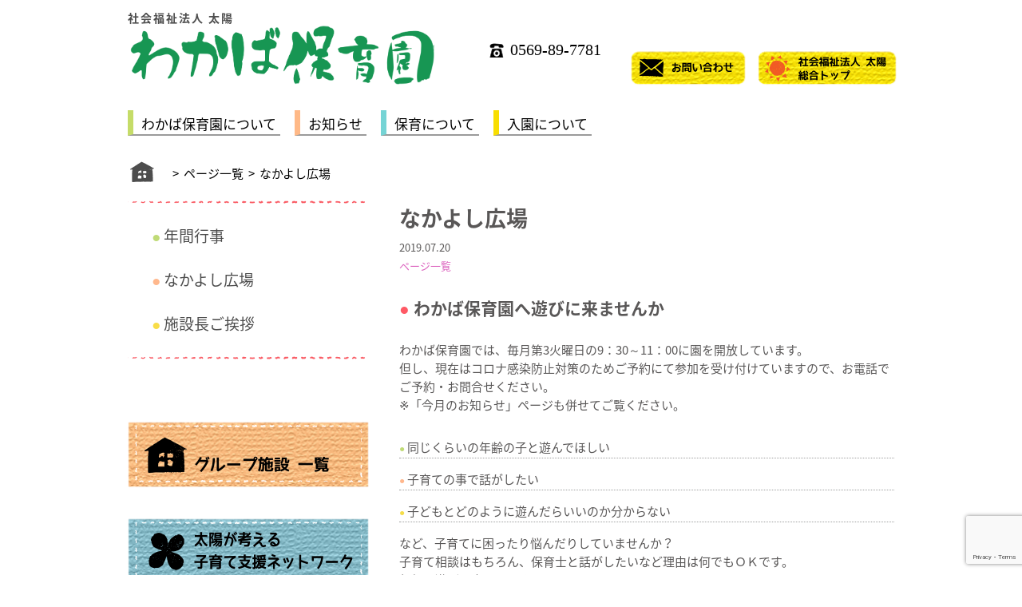

--- FILE ---
content_type: text/html; charset=UTF-8
request_url: https://www.taiyo-asahi.com/archives/wakaba/1979
body_size: 11617
content:


<!DOCTYPE html>
<html>

    <head>
        <meta name="viewport"
              content="width=device-width,initial-scale=1.0,user-scalable=no">
        <link rel="stylesheet" href="https://www.taiyo-asahi.com/wp-content/themes/Asahi/css/reset.css"
              type="text/css" />
        <link rel="stylesheet" href="https://www.taiyo-asahi.com/wp-content/themes/Asahi/style.css"
              type="text/css" />
        <script src="//ajax.googleapis.com/ajax/libs/jquery/1.7.2/jquery.min.js"></script>
        <script src="https://www.taiyo-asahi.com/wp-content/themes/Asahi/js/main.js" type="text/javascript"></script>

                    <!--title -->
                            <title>【わかば保育園】なかよし広場 | ～社会福祉法人 太陽～愛知県半田市～</title>
            
            <!--meta description -->
                            <meta name="description" content="なかよし広場 | あさひ保育園をはじめ学童や放課後デイサービスを運営～愛知県半田市で15年の歩み〜子育て支援ネットワークを構築する">
                        <!--meta keywords -->
                            <meta name="keywords" content="★">
                    
        <!-- facebook ogp -->
        <meta property="og:locale" content="ja_JP"> <meta property="og:type" content="website"> <meta property="og:site_name" content="～社会福祉法人 太陽～愛知県半田市～">   <meta property="og:title" content="なかよし広場">  <meta property="og:url" content="https://www.taiyo-asahi.com/archives/wakaba/1979">                 <meta property="og:description" content="わかば保育園へ遊びに来ませんか わかば保育園では、毎月第3火曜日の9：30～11：00に園を開放しています。 但し、現在はコロナ感染防止対策のためご予約にて参加を受け付けていますので、お電話でご予約・">

              <meta property="og:image" content="https://www.taiyo-asahi.com/img/ogp_img.png">   
        <!-- facebook ogp -->

    <div id="fb-root"></div>
    <script>(function (d, s, id) {
            var js, fjs = d.getElementsByTagName(s)[0];
            if (d.getElementById(id))
                return;
            js = d.createElement(s);
            js.id = id;
            js.src = "//connect.facebook.net/ja_JP/sdk.js#xfbml=1&version=v2.8";
            fjs.parentNode.insertBefore(js, fjs);
        }(document, 'script', 'facebook-jssdk'));</script>

<!-- Global site tag (gtag.js) - Google Analytics -->
<script async src="https://www.googletagmanager.com/gtag/js?id=UA-113362484-1"></script>
        <script>
          window.dataLayer = window.dataLayer || [];
          function gtag(){dataLayer.push(arguments);}
          gtag('js', new Date());

          gtag('config', 'UA-113362484-1');
        </script>
        
    <meta name='robots' content='max-image-preview:large' />
<link rel='dns-prefetch' href='//static.addtoany.com' />
<link rel='dns-prefetch' href='//cdn.jsdelivr.net' />
<link rel="alternate" type="application/rss+xml" title="～社会福祉法人 太陽～愛知県半田市～ &raquo; なかよし広場 のコメントのフィード" href="https://www.taiyo-asahi.com/archives/wakaba/1979/feed" />
<link rel="alternate" title="oEmbed (JSON)" type="application/json+oembed" href="https://www.taiyo-asahi.com/wp-json/oembed/1.0/embed?url=https%3A%2F%2Fwww.taiyo-asahi.com%2Farchives%2Fwakaba%2F1979" />
<link rel="alternate" title="oEmbed (XML)" type="text/xml+oembed" href="https://www.taiyo-asahi.com/wp-json/oembed/1.0/embed?url=https%3A%2F%2Fwww.taiyo-asahi.com%2Farchives%2Fwakaba%2F1979&#038;format=xml" />
<style id='wp-img-auto-sizes-contain-inline-css' type='text/css'>
img:is([sizes=auto i],[sizes^="auto," i]){contain-intrinsic-size:3000px 1500px}
/*# sourceURL=wp-img-auto-sizes-contain-inline-css */
</style>
<style id='wp-emoji-styles-inline-css' type='text/css'>

	img.wp-smiley, img.emoji {
		display: inline !important;
		border: none !important;
		box-shadow: none !important;
		height: 1em !important;
		width: 1em !important;
		margin: 0 0.07em !important;
		vertical-align: -0.1em !important;
		background: none !important;
		padding: 0 !important;
	}
/*# sourceURL=wp-emoji-styles-inline-css */
</style>
<style id='wp-block-library-inline-css' type='text/css'>
:root{--wp-block-synced-color:#7a00df;--wp-block-synced-color--rgb:122,0,223;--wp-bound-block-color:var(--wp-block-synced-color);--wp-editor-canvas-background:#ddd;--wp-admin-theme-color:#007cba;--wp-admin-theme-color--rgb:0,124,186;--wp-admin-theme-color-darker-10:#006ba1;--wp-admin-theme-color-darker-10--rgb:0,107,160.5;--wp-admin-theme-color-darker-20:#005a87;--wp-admin-theme-color-darker-20--rgb:0,90,135;--wp-admin-border-width-focus:2px}@media (min-resolution:192dpi){:root{--wp-admin-border-width-focus:1.5px}}.wp-element-button{cursor:pointer}:root .has-very-light-gray-background-color{background-color:#eee}:root .has-very-dark-gray-background-color{background-color:#313131}:root .has-very-light-gray-color{color:#eee}:root .has-very-dark-gray-color{color:#313131}:root .has-vivid-green-cyan-to-vivid-cyan-blue-gradient-background{background:linear-gradient(135deg,#00d084,#0693e3)}:root .has-purple-crush-gradient-background{background:linear-gradient(135deg,#34e2e4,#4721fb 50%,#ab1dfe)}:root .has-hazy-dawn-gradient-background{background:linear-gradient(135deg,#faaca8,#dad0ec)}:root .has-subdued-olive-gradient-background{background:linear-gradient(135deg,#fafae1,#67a671)}:root .has-atomic-cream-gradient-background{background:linear-gradient(135deg,#fdd79a,#004a59)}:root .has-nightshade-gradient-background{background:linear-gradient(135deg,#330968,#31cdcf)}:root .has-midnight-gradient-background{background:linear-gradient(135deg,#020381,#2874fc)}:root{--wp--preset--font-size--normal:16px;--wp--preset--font-size--huge:42px}.has-regular-font-size{font-size:1em}.has-larger-font-size{font-size:2.625em}.has-normal-font-size{font-size:var(--wp--preset--font-size--normal)}.has-huge-font-size{font-size:var(--wp--preset--font-size--huge)}.has-text-align-center{text-align:center}.has-text-align-left{text-align:left}.has-text-align-right{text-align:right}.has-fit-text{white-space:nowrap!important}#end-resizable-editor-section{display:none}.aligncenter{clear:both}.items-justified-left{justify-content:flex-start}.items-justified-center{justify-content:center}.items-justified-right{justify-content:flex-end}.items-justified-space-between{justify-content:space-between}.screen-reader-text{border:0;clip-path:inset(50%);height:1px;margin:-1px;overflow:hidden;padding:0;position:absolute;width:1px;word-wrap:normal!important}.screen-reader-text:focus{background-color:#ddd;clip-path:none;color:#444;display:block;font-size:1em;height:auto;left:5px;line-height:normal;padding:15px 23px 14px;text-decoration:none;top:5px;width:auto;z-index:100000}html :where(.has-border-color){border-style:solid}html :where([style*=border-top-color]){border-top-style:solid}html :where([style*=border-right-color]){border-right-style:solid}html :where([style*=border-bottom-color]){border-bottom-style:solid}html :where([style*=border-left-color]){border-left-style:solid}html :where([style*=border-width]){border-style:solid}html :where([style*=border-top-width]){border-top-style:solid}html :where([style*=border-right-width]){border-right-style:solid}html :where([style*=border-bottom-width]){border-bottom-style:solid}html :where([style*=border-left-width]){border-left-style:solid}html :where(img[class*=wp-image-]){height:auto;max-width:100%}:where(figure){margin:0 0 1em}html :where(.is-position-sticky){--wp-admin--admin-bar--position-offset:var(--wp-admin--admin-bar--height,0px)}@media screen and (max-width:600px){html :where(.is-position-sticky){--wp-admin--admin-bar--position-offset:0px}}

/*# sourceURL=wp-block-library-inline-css */
</style><style id='global-styles-inline-css' type='text/css'>
:root{--wp--preset--aspect-ratio--square: 1;--wp--preset--aspect-ratio--4-3: 4/3;--wp--preset--aspect-ratio--3-4: 3/4;--wp--preset--aspect-ratio--3-2: 3/2;--wp--preset--aspect-ratio--2-3: 2/3;--wp--preset--aspect-ratio--16-9: 16/9;--wp--preset--aspect-ratio--9-16: 9/16;--wp--preset--color--black: #000000;--wp--preset--color--cyan-bluish-gray: #abb8c3;--wp--preset--color--white: #ffffff;--wp--preset--color--pale-pink: #f78da7;--wp--preset--color--vivid-red: #cf2e2e;--wp--preset--color--luminous-vivid-orange: #ff6900;--wp--preset--color--luminous-vivid-amber: #fcb900;--wp--preset--color--light-green-cyan: #7bdcb5;--wp--preset--color--vivid-green-cyan: #00d084;--wp--preset--color--pale-cyan-blue: #8ed1fc;--wp--preset--color--vivid-cyan-blue: #0693e3;--wp--preset--color--vivid-purple: #9b51e0;--wp--preset--gradient--vivid-cyan-blue-to-vivid-purple: linear-gradient(135deg,rgb(6,147,227) 0%,rgb(155,81,224) 100%);--wp--preset--gradient--light-green-cyan-to-vivid-green-cyan: linear-gradient(135deg,rgb(122,220,180) 0%,rgb(0,208,130) 100%);--wp--preset--gradient--luminous-vivid-amber-to-luminous-vivid-orange: linear-gradient(135deg,rgb(252,185,0) 0%,rgb(255,105,0) 100%);--wp--preset--gradient--luminous-vivid-orange-to-vivid-red: linear-gradient(135deg,rgb(255,105,0) 0%,rgb(207,46,46) 100%);--wp--preset--gradient--very-light-gray-to-cyan-bluish-gray: linear-gradient(135deg,rgb(238,238,238) 0%,rgb(169,184,195) 100%);--wp--preset--gradient--cool-to-warm-spectrum: linear-gradient(135deg,rgb(74,234,220) 0%,rgb(151,120,209) 20%,rgb(207,42,186) 40%,rgb(238,44,130) 60%,rgb(251,105,98) 80%,rgb(254,248,76) 100%);--wp--preset--gradient--blush-light-purple: linear-gradient(135deg,rgb(255,206,236) 0%,rgb(152,150,240) 100%);--wp--preset--gradient--blush-bordeaux: linear-gradient(135deg,rgb(254,205,165) 0%,rgb(254,45,45) 50%,rgb(107,0,62) 100%);--wp--preset--gradient--luminous-dusk: linear-gradient(135deg,rgb(255,203,112) 0%,rgb(199,81,192) 50%,rgb(65,88,208) 100%);--wp--preset--gradient--pale-ocean: linear-gradient(135deg,rgb(255,245,203) 0%,rgb(182,227,212) 50%,rgb(51,167,181) 100%);--wp--preset--gradient--electric-grass: linear-gradient(135deg,rgb(202,248,128) 0%,rgb(113,206,126) 100%);--wp--preset--gradient--midnight: linear-gradient(135deg,rgb(2,3,129) 0%,rgb(40,116,252) 100%);--wp--preset--font-size--small: 13px;--wp--preset--font-size--medium: 20px;--wp--preset--font-size--large: 36px;--wp--preset--font-size--x-large: 42px;--wp--preset--spacing--20: 0.44rem;--wp--preset--spacing--30: 0.67rem;--wp--preset--spacing--40: 1rem;--wp--preset--spacing--50: 1.5rem;--wp--preset--spacing--60: 2.25rem;--wp--preset--spacing--70: 3.38rem;--wp--preset--spacing--80: 5.06rem;--wp--preset--shadow--natural: 6px 6px 9px rgba(0, 0, 0, 0.2);--wp--preset--shadow--deep: 12px 12px 50px rgba(0, 0, 0, 0.4);--wp--preset--shadow--sharp: 6px 6px 0px rgba(0, 0, 0, 0.2);--wp--preset--shadow--outlined: 6px 6px 0px -3px rgb(255, 255, 255), 6px 6px rgb(0, 0, 0);--wp--preset--shadow--crisp: 6px 6px 0px rgb(0, 0, 0);}:where(.is-layout-flex){gap: 0.5em;}:where(.is-layout-grid){gap: 0.5em;}body .is-layout-flex{display: flex;}.is-layout-flex{flex-wrap: wrap;align-items: center;}.is-layout-flex > :is(*, div){margin: 0;}body .is-layout-grid{display: grid;}.is-layout-grid > :is(*, div){margin: 0;}:where(.wp-block-columns.is-layout-flex){gap: 2em;}:where(.wp-block-columns.is-layout-grid){gap: 2em;}:where(.wp-block-post-template.is-layout-flex){gap: 1.25em;}:where(.wp-block-post-template.is-layout-grid){gap: 1.25em;}.has-black-color{color: var(--wp--preset--color--black) !important;}.has-cyan-bluish-gray-color{color: var(--wp--preset--color--cyan-bluish-gray) !important;}.has-white-color{color: var(--wp--preset--color--white) !important;}.has-pale-pink-color{color: var(--wp--preset--color--pale-pink) !important;}.has-vivid-red-color{color: var(--wp--preset--color--vivid-red) !important;}.has-luminous-vivid-orange-color{color: var(--wp--preset--color--luminous-vivid-orange) !important;}.has-luminous-vivid-amber-color{color: var(--wp--preset--color--luminous-vivid-amber) !important;}.has-light-green-cyan-color{color: var(--wp--preset--color--light-green-cyan) !important;}.has-vivid-green-cyan-color{color: var(--wp--preset--color--vivid-green-cyan) !important;}.has-pale-cyan-blue-color{color: var(--wp--preset--color--pale-cyan-blue) !important;}.has-vivid-cyan-blue-color{color: var(--wp--preset--color--vivid-cyan-blue) !important;}.has-vivid-purple-color{color: var(--wp--preset--color--vivid-purple) !important;}.has-black-background-color{background-color: var(--wp--preset--color--black) !important;}.has-cyan-bluish-gray-background-color{background-color: var(--wp--preset--color--cyan-bluish-gray) !important;}.has-white-background-color{background-color: var(--wp--preset--color--white) !important;}.has-pale-pink-background-color{background-color: var(--wp--preset--color--pale-pink) !important;}.has-vivid-red-background-color{background-color: var(--wp--preset--color--vivid-red) !important;}.has-luminous-vivid-orange-background-color{background-color: var(--wp--preset--color--luminous-vivid-orange) !important;}.has-luminous-vivid-amber-background-color{background-color: var(--wp--preset--color--luminous-vivid-amber) !important;}.has-light-green-cyan-background-color{background-color: var(--wp--preset--color--light-green-cyan) !important;}.has-vivid-green-cyan-background-color{background-color: var(--wp--preset--color--vivid-green-cyan) !important;}.has-pale-cyan-blue-background-color{background-color: var(--wp--preset--color--pale-cyan-blue) !important;}.has-vivid-cyan-blue-background-color{background-color: var(--wp--preset--color--vivid-cyan-blue) !important;}.has-vivid-purple-background-color{background-color: var(--wp--preset--color--vivid-purple) !important;}.has-black-border-color{border-color: var(--wp--preset--color--black) !important;}.has-cyan-bluish-gray-border-color{border-color: var(--wp--preset--color--cyan-bluish-gray) !important;}.has-white-border-color{border-color: var(--wp--preset--color--white) !important;}.has-pale-pink-border-color{border-color: var(--wp--preset--color--pale-pink) !important;}.has-vivid-red-border-color{border-color: var(--wp--preset--color--vivid-red) !important;}.has-luminous-vivid-orange-border-color{border-color: var(--wp--preset--color--luminous-vivid-orange) !important;}.has-luminous-vivid-amber-border-color{border-color: var(--wp--preset--color--luminous-vivid-amber) !important;}.has-light-green-cyan-border-color{border-color: var(--wp--preset--color--light-green-cyan) !important;}.has-vivid-green-cyan-border-color{border-color: var(--wp--preset--color--vivid-green-cyan) !important;}.has-pale-cyan-blue-border-color{border-color: var(--wp--preset--color--pale-cyan-blue) !important;}.has-vivid-cyan-blue-border-color{border-color: var(--wp--preset--color--vivid-cyan-blue) !important;}.has-vivid-purple-border-color{border-color: var(--wp--preset--color--vivid-purple) !important;}.has-vivid-cyan-blue-to-vivid-purple-gradient-background{background: var(--wp--preset--gradient--vivid-cyan-blue-to-vivid-purple) !important;}.has-light-green-cyan-to-vivid-green-cyan-gradient-background{background: var(--wp--preset--gradient--light-green-cyan-to-vivid-green-cyan) !important;}.has-luminous-vivid-amber-to-luminous-vivid-orange-gradient-background{background: var(--wp--preset--gradient--luminous-vivid-amber-to-luminous-vivid-orange) !important;}.has-luminous-vivid-orange-to-vivid-red-gradient-background{background: var(--wp--preset--gradient--luminous-vivid-orange-to-vivid-red) !important;}.has-very-light-gray-to-cyan-bluish-gray-gradient-background{background: var(--wp--preset--gradient--very-light-gray-to-cyan-bluish-gray) !important;}.has-cool-to-warm-spectrum-gradient-background{background: var(--wp--preset--gradient--cool-to-warm-spectrum) !important;}.has-blush-light-purple-gradient-background{background: var(--wp--preset--gradient--blush-light-purple) !important;}.has-blush-bordeaux-gradient-background{background: var(--wp--preset--gradient--blush-bordeaux) !important;}.has-luminous-dusk-gradient-background{background: var(--wp--preset--gradient--luminous-dusk) !important;}.has-pale-ocean-gradient-background{background: var(--wp--preset--gradient--pale-ocean) !important;}.has-electric-grass-gradient-background{background: var(--wp--preset--gradient--electric-grass) !important;}.has-midnight-gradient-background{background: var(--wp--preset--gradient--midnight) !important;}.has-small-font-size{font-size: var(--wp--preset--font-size--small) !important;}.has-medium-font-size{font-size: var(--wp--preset--font-size--medium) !important;}.has-large-font-size{font-size: var(--wp--preset--font-size--large) !important;}.has-x-large-font-size{font-size: var(--wp--preset--font-size--x-large) !important;}
/*# sourceURL=global-styles-inline-css */
</style>

<style id='classic-theme-styles-inline-css' type='text/css'>
/*! This file is auto-generated */
.wp-block-button__link{color:#fff;background-color:#32373c;border-radius:9999px;box-shadow:none;text-decoration:none;padding:calc(.667em + 2px) calc(1.333em + 2px);font-size:1.125em}.wp-block-file__button{background:#32373c;color:#fff;text-decoration:none}
/*# sourceURL=/wp-includes/css/classic-themes.min.css */
</style>
<link rel='stylesheet' id='contact-form-7-css' href='https://www.taiyo-asahi.com/wp-content/plugins/contact-form-7/includes/css/styles.css?ver=6.1.4' type='text/css' media='all' />
<link rel='stylesheet' id='addtoany-css' href='https://www.taiyo-asahi.com/wp-content/plugins/add-to-any/addtoany.min.css?ver=1.16' type='text/css' media='all' />
<script type="text/javascript" id="addtoany-core-js-before">
/* <![CDATA[ */
window.a2a_config=window.a2a_config||{};a2a_config.callbacks=[];a2a_config.overlays=[];a2a_config.templates={};a2a_localize = {
	Share: "共有",
	Save: "ブックマーク",
	Subscribe: "購読",
	Email: "メール",
	Bookmark: "ブックマーク",
	ShowAll: "すべて表示する",
	ShowLess: "小さく表示する",
	FindServices: "サービスを探す",
	FindAnyServiceToAddTo: "追加するサービスを今すぐ探す",
	PoweredBy: "Powered by",
	ShareViaEmail: "メールでシェアする",
	SubscribeViaEmail: "メールで購読する",
	BookmarkInYourBrowser: "ブラウザにブックマーク",
	BookmarkInstructions: "このページをブックマークするには、 Ctrl+D または \u2318+D を押下。",
	AddToYourFavorites: "お気に入りに追加",
	SendFromWebOrProgram: "任意のメールアドレスまたはメールプログラムから送信",
	EmailProgram: "メールプログラム",
	More: "詳細&#8230;",
	ThanksForSharing: "共有ありがとうございます !",
	ThanksForFollowing: "フォローありがとうございます !"
};


//# sourceURL=addtoany-core-js-before
/* ]]> */
</script>
<script type="text/javascript" defer src="https://static.addtoany.com/menu/page.js" id="addtoany-core-js"></script>
<script type="text/javascript" src="https://www.taiyo-asahi.com/wp-includes/js/jquery/jquery.min.js?ver=3.7.1" id="jquery-core-js"></script>
<script type="text/javascript" src="https://www.taiyo-asahi.com/wp-includes/js/jquery/jquery-migrate.min.js?ver=3.4.1" id="jquery-migrate-js"></script>
<script type="text/javascript" defer src="https://www.taiyo-asahi.com/wp-content/plugins/add-to-any/addtoany.min.js?ver=1.1" id="addtoany-jquery-js"></script>
<link rel="https://api.w.org/" href="https://www.taiyo-asahi.com/wp-json/" /><link rel="alternate" title="JSON" type="application/json" href="https://www.taiyo-asahi.com/wp-json/wp/v2/wakaba/1979" /><link rel="EditURI" type="application/rsd+xml" title="RSD" href="https://www.taiyo-asahi.com/xmlrpc.php?rsd" />
<link rel="canonical" href="https://www.taiyo-asahi.com/archives/wakaba/1979" />
<link rel='shortlink' href='https://www.taiyo-asahi.com/?p=1979' />

</head>

<body>

    <div id="menu-box">
        <div id="toggle"><a class='noslimstat' href="#">menu</a></div>

                    <div class="menu-%e3%82%8f%e3%81%8b%e3%81%b0-%e3%82%b9%e3%83%9e%e3%83%9b-container"><ul id="togglemenu" class="menu"><li id="menu-item-1994" class="menu-item menu-item-type-post_type menu-item-object-wakaba menu-item-1994"><a href="https://www.taiyo-asahi.com/archives/wakaba/1975">わかば保育園について</a></li>
<li id="menu-item-1988" class="menu-item menu-item-type-taxonomy menu-item-object-wakaba_cat menu-item-1988"><a href="https://www.taiyo-asahi.com/archives/wakaba_cat/wakaba_news">お知らせ</a></li>
<li id="menu-item-1993" class="menu-item menu-item-type-post_type menu-item-object-wakaba menu-item-1993"><a href="https://www.taiyo-asahi.com/archives/wakaba/1976">保育について</a></li>
<li id="menu-item-1992" class="menu-item menu-item-type-post_type menu-item-object-wakaba menu-item-1992"><a href="https://www.taiyo-asahi.com/archives/wakaba/1977">入園について</a></li>
<li id="menu-item-1991" class="menu-item menu-item-type-post_type menu-item-object-wakaba menu-item-1991"><a href="https://www.taiyo-asahi.com/archives/wakaba/1978">年間行事</a></li>
<li id="menu-item-1990" class="menu-item menu-item-type-post_type menu-item-object-wakaba current-menu-item menu-item-1990"><a href="https://www.taiyo-asahi.com/archives/wakaba/1979" aria-current="page">なかよし広場</a></li>
<li id="menu-item-1989" class="menu-item menu-item-type-post_type menu-item-object-wakaba menu-item-1989"><a href="https://www.taiyo-asahi.com/archives/wakaba/1980">スタッフ紹介</a></li>
</ul></div>        
    </div>

    <div id="header">
        <div class="wrap">

            <div class="logo">
                                <div class="description">社会福祉法人 太陽</div>
                                                    <a href="https://www.taiyo-asahi.com/wakaba">
                        <img src="https://www.taiyo-asahi.com/img/wakaba-logo.png" alt=""/>
                    </a>
                            </div>
            <div class="info">
                <div class="tel-wrap">
                    <div class="tel">
                                                    <a href="tel:0569897781">0569-89-7781</a>
                                            </div>
                </div>
                <div class="contact">

                    
                    <a target="_blank" href="https://www.taiyo-asahi.com/contact">
                        <img src="https://www.taiyo-asahi.com/img/header-contact.png" alt=""/>
                    </a>

                </div>
                <div class="home">
                    <a target="_blank" href="https://www.taiyo-asahi.com">
                        <img src="https://www.taiyo-asahi.com/img/header-gototop.png" alt=""/>
                    </a>
                </div>
            </div>

        </div>
    </div>

    <div id="global">
        <div class="wrap">
                            <div class="menu-%e3%82%8f%e3%81%8b%e3%81%b0-%e3%82%b0%e3%83%ad%e3%83%bc%e3%83%90%e3%83%ab-container"><ul id="menu-%e3%82%8f%e3%81%8b%e3%81%b0-%e3%82%b0%e3%83%ad%e3%83%bc%e3%83%90%e3%83%ab" class="menu"><li id="menu-item-1983" class="menu-item menu-item-type-post_type menu-item-object-wakaba menu-item-1983"><a href="https://www.taiyo-asahi.com/archives/wakaba/1975">わかば保育園について</a></li>
<li id="menu-item-1984" class="menu-item menu-item-type-taxonomy menu-item-object-wakaba_cat menu-item-1984"><a href="https://www.taiyo-asahi.com/archives/wakaba_cat/wakaba_news">お知らせ</a></li>
<li id="menu-item-1982" class="menu-item menu-item-type-post_type menu-item-object-wakaba menu-item-1982"><a href="https://www.taiyo-asahi.com/archives/wakaba/1976">保育について</a></li>
<li id="menu-item-1981" class="menu-item menu-item-type-post_type menu-item-object-wakaba menu-item-1981"><a href="https://www.taiyo-asahi.com/archives/wakaba/1977">入園について</a></li>
</ul></div>                    </div>
    </div>

    <div id="main">

        <div class="wrap">

                            <div class="breadcrumbs">
                    <div id="breadcrumbs_underlayer" class="clearfix" ><ul><li class="breadcrumb_top" itemscope itemtype="http://data-vocabulary.org/Breadcrumb"><a href="https://www.taiyo-asahi.com/wakaba/" itemprop="url"><span itemprop="title"><img src='https://www.taiyo-asahi.com/img/home-icon.png' alt=''/></span></a></li><li>&nbsp;&nbsp;>&nbsp;&nbsp;</li><li itemscope itemtype="http://data-vocabulary.org/Breadcrumb"><a href="https://www.taiyo-asahi.com/archives/wakaba_cat/wakaba_page" itemprop="url"><span itemprop="title">ページ一覧</span></a></li><li>&nbsp;&nbsp;>&nbsp;&nbsp;</li><li>なかよし広場</li></ul></div>                </div>
            
        </div>
<div class="wrap">

            <div id="sidebar">


<div class="submenu">
<img class="img" src="https://www.taiyo-asahi.com/img/sidebar-line.png" alt=""/>
<div class="menu-%e3%82%8f%e3%81%8b%e3%81%b0-%e3%82%b5%e3%83%96%e3%83%a1%e3%83%8b%e3%83%a5%e3%83%bc-container"><ul id="menu-%e3%82%8f%e3%81%8b%e3%81%b0-%e3%82%b5%e3%83%96%e3%83%a1%e3%83%8b%e3%83%a5%e3%83%bc" class="menu"><li id="menu-item-1987" class="menu-item menu-item-type-post_type menu-item-object-wakaba menu-item-1987"><a href="https://www.taiyo-asahi.com/archives/wakaba/1978">年間行事</a></li>
<li id="menu-item-1986" class="menu-item menu-item-type-post_type menu-item-object-wakaba current-menu-item menu-item-1986"><a href="https://www.taiyo-asahi.com/archives/wakaba/1979" aria-current="page">なかよし広場</a></li>
<li id="menu-item-6054" class="menu-item menu-item-type-post_type menu-item-object-wakaba menu-item-6054"><a href="https://www.taiyo-asahi.com/archives/wakaba/6035">施設長ご挨拶</a></li>
</ul></div><img class="img" src="https://www.taiyo-asahi.com/img/sidebar-line.png" alt=""/>
</div>



<div class="widget_text block"><div class="textwidget custom-html-widget"><a target="_blank" href="https://www.taiyo-asahi.com/grouplist">
<img src="https://www.taiyo-asahi.com/wp-content/uploads/2017/03/asahibanner1.png" />
</a></div></div><div class="widget_text block"><div class="textwidget custom-html-widget"><a target="_blank" href="https://www.taiyo-asahi.com/network">
<img src="https://www.taiyo-asahi.com/wp-content/uploads/2017/03/asahibanner2.png" />
</a></div></div><div class="widget_text block"><div class="textwidget custom-html-widget"><a target="_blank" href="https://www.taiyo-asahi.com/future">
<img src="https://www.taiyo-asahi.com/wp-content/uploads/2017/03/asahibanner3.png" />
</a></div></div><div class="widget_text block"><div class="textwidget custom-html-widget"><div class="fb-page" data-href="https://www.facebook.com/Asahihoikuen/" data-tabs="timeline" data-width="300" data-height="255" data-small-header="false" data-adapt-container-width="true" data-hide-cover="false" data-show-facepile="true"><blockquote cite="https://www.facebook.com/Asahihoikuen/" class="fb-xfbml-parse-ignore"><a href="https://www.facebook.com/Asahihoikuen/">あさひ保育園【半田市】0歳児～2歳児の保育園</a></blockquote></div></div></div><div class="widget_text block"><div class="textwidget custom-html-widget"><a target="_blank" href="https://www.city.handa.lg.jp/">
<img src="https://www.taiyo-asahi.com/wp-content/uploads/2017/03/banner001.png" />
</a></div></div><div class="widget_text block"><div class="textwidget custom-html-widget"><a target="_blank" href="https://www.city.nishio.aichi.jp/">
<img src="https://www.taiyo-asahi.com/wp-content/uploads/2021/07/nishio.link_.bn_.png" />
</a></div></div><div class="widget_text block"><div class="textwidget custom-html-widget"><a target="_blank" href="https://www.handa-shakyo.com/index.php">
<img src="https://www.taiyo-asahi.com/wp-content/uploads/2017/03/banner002.png" />
</a></div></div>




</div>
    
    <div id="single" class="under">
                    
                <h2 class="title">
                    なかよし広場                </h2>

                <div class="info">
                    <div>2019.07.20</div>
                    <div>
                        
                        <a href="https://www.taiyo-asahi.com/archives/wakaba_cat/wakaba_page" >ページ一覧</a>

                    </div>
                </div>

                <div class="cont">
                    <h3>わかば保育園へ遊びに来ませんか</h3>
<p>わかば保育園では、毎月第3火曜日の9：30～11：00に園を開放しています。<br />
但し、現在はコロナ感染防止対策のためご予約にて参加を受け付けていますので、お電話でご予約・お問合せください。<br />
※「今月のお知らせ」ページも併せてご覧ください。</p>
<ul>
<li>同じくらいの年齢の子と遊んでほしい</li>
<li>子育ての事で話がしたい</li>
<li>子どもとどのように遊んだらいいのか分からない</li>
</ul>
<p>など、子育てに困ったり悩んだりしていませんか？<br />
子育て相談はもちろん、保育士と話がしたいなど理由は何でもＯＫです。<br />
気軽に遊びに来てください。<br />
0～2歳児の子どもたちと一緒に音楽遊びを楽しんで頂けますよ♪<br />
動きやすい服装で、水分補給のお茶等をご持参のうえお越しください。</p>
<h4>開放時間</h4>
<p>毎月第<span lang="EN-US">3</span>火曜日　　9：30～11：00</p>
<h4>内容</h4>
<p>音楽遊び・室内遊び・園庭遊びなど</p>
<h4>地図</h4>
<p><iframe style="border: 0;" src="https://www.google.com/maps/embed?pb=!1m18!1m12!1m3!1d3273.0683341512963!2d136.90199481529604!3d34.87963033038895!2m3!1f0!2f0!3f0!3m2!1i1024!2i768!4f13.1!3m3!1m2!1s0x600485d66c88dd1b%3A0xe33398ceb2710be7!2z44CSNDc1LTA5MzEg5oSb55-l55yM5Y2K55Sw5biC5paw5a6u55S677yS5LiB55uu!5e0!3m2!1sja!2sjp!4v1560322487234!5m2!1sja!2sjp" width="620" height="400" frameborder="0" allowfullscreen="allowfullscreen"></iframe></p>
<h4>問い合わせ先</h4>
<p>わかば保育園　TEL：<a href="tel:0569-89-8998">0569-89-7781</a><br />
お気軽にお問い合わせ下さい。</p>
<p>&nbsp;</p>
<div class="addtoany_share_save_container addtoany_content addtoany_content_bottom"><div class="a2a_kit a2a_kit_size_20 addtoany_list" data-a2a-url="https://www.taiyo-asahi.com/archives/wakaba/1979" data-a2a-title="なかよし広場"><a class="a2a_button_x" href="https://www.addtoany.com/add_to/x?linkurl=https%3A%2F%2Fwww.taiyo-asahi.com%2Farchives%2Fwakaba%2F1979&amp;linkname=%E3%81%AA%E3%81%8B%E3%82%88%E3%81%97%E5%BA%83%E5%A0%B4" title="X" rel="nofollow noopener" target="_blank"></a><a class="a2a_button_facebook" href="https://www.addtoany.com/add_to/facebook?linkurl=https%3A%2F%2Fwww.taiyo-asahi.com%2Farchives%2Fwakaba%2F1979&amp;linkname=%E3%81%AA%E3%81%8B%E3%82%88%E3%81%97%E5%BA%83%E5%A0%B4" title="Facebook" rel="nofollow noopener" target="_blank"></a></div></div>                </div>

                    
        <div class="under-info">

            
            <!-- 前後記事 -->
            <div class="clear">
                <div class="prev-next">
                                            <div class="left">
                            ＜
                            <a href="https://www.taiyo-asahi.com/archives/wakaba/1978" rel="prev">年間行事</a>                        </div>
                                                                <div class="right">
                            <a href="https://www.taiyo-asahi.com/archives/wakaba/1977" rel="next">入園について</a>                            ＞
                        </div>
                                    </div>
            </div>

            <!--関連記事-->
            

        </div>

    </div>

    
</div>
</div>

</div><!--#main-->


<div id="footer">
    <div class="wrap">

        <div class="pageup">
            <a href="#"><img src="https://www.taiyo-asahi.com/wp-content/themes/Asahi/img/pageup.png" /></a>
        </div>

        <div class="footer-logo">
            <a target="_blank" href="https://www.taiyo-asahi.com"><img src="https://www.taiyo-asahi.com/img/footer-logo.png" alt=""/></a>
        </div>
        
                <div class="menu1">
            <div class="menu-%e3%82%8f%e3%81%8b%e3%81%b0-%e3%83%95%e3%83%83%e3%82%bf%e3%83%bc%ef%bc%91-container"><ul id="menu-%e3%82%8f%e3%81%8b%e3%81%b0-%e3%83%95%e3%83%83%e3%82%bf%e3%83%bc%ef%bc%91" class="menu"><li id="menu-item-1996" class="menu-item menu-item-type-post_type menu-item-object-wakaba menu-item-has-children menu-item-1996"><a href="https://www.taiyo-asahi.com/archives/wakaba/1975">わかば保育園について</a>
<ul class="sub-menu">
	<li id="menu-item-1995" class="menu-item menu-item-type-post_type menu-item-object-wakaba menu-item-1995"><a href="https://www.taiyo-asahi.com/archives/wakaba/1977">入園について</a></li>
</ul>
</li>
<li id="menu-item-1997" class="menu-item menu-item-type-taxonomy menu-item-object-wakaba_cat menu-item-1997"><a href="https://www.taiyo-asahi.com/archives/wakaba_cat/wakaba_news">お知らせ</a></li>
</ul></div>        </div>
        <div class="menu2">
            <div class="menu-%e3%82%8f%e3%81%8b%e3%81%b0-%e3%83%95%e3%83%83%e3%82%bf%e3%83%bc%ef%bc%92-container"><ul id="menu-%e3%82%8f%e3%81%8b%e3%81%b0-%e3%83%95%e3%83%83%e3%82%bf%e3%83%bc%ef%bc%92" class="menu"><li id="menu-item-1998" class="menu-item menu-item-type-post_type menu-item-object-wakaba menu-item-1998"><a href="https://www.taiyo-asahi.com/archives/wakaba/1976">保育について</a></li>
</ul></div>        </div>
        <div class="menu3">
            <div class="menu-%e3%82%8f%e3%81%8b%e3%81%b0-%e3%83%95%e3%83%83%e3%82%bf%e3%83%bc%ef%bc%93-container"><ul id="menu-%e3%82%8f%e3%81%8b%e3%81%b0-%e3%83%95%e3%83%83%e3%82%bf%e3%83%bc%ef%bc%93" class="menu"><li id="menu-item-1999" class="menu-item menu-item-type-post_type menu-item-object-page menu-item-1999"><a href="https://www.taiyo-asahi.com/contact">お問い合わせ</a></li>
<li id="menu-item-2000" class="menu-item menu-item-type-custom menu-item-object-custom menu-item-home menu-item-2000"><a href="https://www.taiyo-asahi.com/">社会福祉法人太陽</a></li>
</ul></div>        </div>
            

        <div class="info"> 
            <div class="text">

            
            <span class="big">わかば保育園</span><br/>
            〒475-0931<br/>
            愛知県半田市新宮町2-15-1<br/>
            TEL:<a href="tel:0569897781">0569-89-7781</a>

                            
            </div>
        </div>

    </div>
</div>
<div class="copyright">Copyright &#169; <a target="_blank" href="https://www.taiyo-asahi.com">社会福祉法人太陽</a> All Rights Reserved.</div>
<script type="speculationrules">
{"prefetch":[{"source":"document","where":{"and":[{"href_matches":"/*"},{"not":{"href_matches":["/wp-*.php","/wp-admin/*","/wp-content/uploads/*","/wp-content/*","/wp-content/plugins/*","/wp-content/themes/Asahi/*","/*\\?(.+)"]}},{"not":{"selector_matches":"a[rel~=\"nofollow\"]"}},{"not":{"selector_matches":".no-prefetch, .no-prefetch a"}}]},"eagerness":"conservative"}]}
</script>
<!-- YouTube Feeds JS -->
<script type="text/javascript">

</script>
<script type="text/javascript" src="https://www.taiyo-asahi.com/wp-includes/js/dist/hooks.min.js?ver=dd5603f07f9220ed27f1" id="wp-hooks-js"></script>
<script type="text/javascript" src="https://www.taiyo-asahi.com/wp-includes/js/dist/i18n.min.js?ver=c26c3dc7bed366793375" id="wp-i18n-js"></script>
<script type="text/javascript" id="wp-i18n-js-after">
/* <![CDATA[ */
wp.i18n.setLocaleData( { 'text direction\u0004ltr': [ 'ltr' ] } );
//# sourceURL=wp-i18n-js-after
/* ]]> */
</script>
<script type="text/javascript" src="https://www.taiyo-asahi.com/wp-content/plugins/contact-form-7/includes/swv/js/index.js?ver=6.1.4" id="swv-js"></script>
<script type="text/javascript" id="contact-form-7-js-translations">
/* <![CDATA[ */
( function( domain, translations ) {
	var localeData = translations.locale_data[ domain ] || translations.locale_data.messages;
	localeData[""].domain = domain;
	wp.i18n.setLocaleData( localeData, domain );
} )( "contact-form-7", {"translation-revision-date":"2025-11-30 08:12:23+0000","generator":"GlotPress\/4.0.3","domain":"messages","locale_data":{"messages":{"":{"domain":"messages","plural-forms":"nplurals=1; plural=0;","lang":"ja_JP"},"This contact form is placed in the wrong place.":["\u3053\u306e\u30b3\u30f3\u30bf\u30af\u30c8\u30d5\u30a9\u30fc\u30e0\u306f\u9593\u9055\u3063\u305f\u4f4d\u7f6e\u306b\u7f6e\u304b\u308c\u3066\u3044\u307e\u3059\u3002"],"Error:":["\u30a8\u30e9\u30fc:"]}},"comment":{"reference":"includes\/js\/index.js"}} );
//# sourceURL=contact-form-7-js-translations
/* ]]> */
</script>
<script type="text/javascript" id="contact-form-7-js-before">
/* <![CDATA[ */
var wpcf7 = {
    "api": {
        "root": "https:\/\/www.taiyo-asahi.com\/wp-json\/",
        "namespace": "contact-form-7\/v1"
    }
};
//# sourceURL=contact-form-7-js-before
/* ]]> */
</script>
<script type="text/javascript" src="https://www.taiyo-asahi.com/wp-content/plugins/contact-form-7/includes/js/index.js?ver=6.1.4" id="contact-form-7-js"></script>
<script type="text/javascript" id="wp_slimstat-js-extra">
/* <![CDATA[ */
var SlimStatParams = {"transport":"ajax","ajaxurl_rest":"https://www.taiyo-asahi.com/wp-json/slimstat/v1/hit","ajaxurl_ajax":"https://www.taiyo-asahi.com/wp-admin/admin-ajax.php","ajaxurl_adblock":"https://www.taiyo-asahi.com/request/e87ae8ebd1c2c7742072021def742545/","ajaxurl":"https://www.taiyo-asahi.com/wp-admin/admin-ajax.php","baseurl":"/","dnt":"noslimstat,ab-item","ci":"YTo0OntzOjEyOiJjb250ZW50X3R5cGUiO3M6MTA6ImNwdDp3YWthYmEiO3M6ODoiY2F0ZWdvcnkiO3M6MzoiMTUwIjtzOjEwOiJjb250ZW50X2lkIjtpOjE5Nzk7czo2OiJhdXRob3IiO3M6NToidGFpeW8iO30-.b0ce066b8f3d0304a7b2d02a94bfd5a2","wp_rest_nonce":"0601282640"};
//# sourceURL=wp_slimstat-js-extra
/* ]]> */
</script>
<script defer type="text/javascript" src="https://cdn.jsdelivr.net/wp/wp-slimstat/tags/5.3.5/wp-slimstat.min.js" id="wp_slimstat-js"></script>
<script type="text/javascript" src="https://www.google.com/recaptcha/api.js?render=6LfBBFUrAAAAADMTM99dC1US2i9VfGwJdF-Cn2ME&amp;ver=3.0" id="google-recaptcha-js"></script>
<script type="text/javascript" src="https://www.taiyo-asahi.com/wp-includes/js/dist/vendor/wp-polyfill.min.js?ver=3.15.0" id="wp-polyfill-js"></script>
<script type="text/javascript" id="wpcf7-recaptcha-js-before">
/* <![CDATA[ */
var wpcf7_recaptcha = {
    "sitekey": "6LfBBFUrAAAAADMTM99dC1US2i9VfGwJdF-Cn2ME",
    "actions": {
        "homepage": "homepage",
        "contactform": "contactform"
    }
};
//# sourceURL=wpcf7-recaptcha-js-before
/* ]]> */
</script>
<script type="text/javascript" src="https://www.taiyo-asahi.com/wp-content/plugins/contact-form-7/modules/recaptcha/index.js?ver=6.1.4" id="wpcf7-recaptcha-js"></script>
<script id="wp-emoji-settings" type="application/json">
{"baseUrl":"https://s.w.org/images/core/emoji/17.0.2/72x72/","ext":".png","svgUrl":"https://s.w.org/images/core/emoji/17.0.2/svg/","svgExt":".svg","source":{"concatemoji":"https://www.taiyo-asahi.com/wp-includes/js/wp-emoji-release.min.js?ver=6.9"}}
</script>
<script type="module">
/* <![CDATA[ */
/*! This file is auto-generated */
const a=JSON.parse(document.getElementById("wp-emoji-settings").textContent),o=(window._wpemojiSettings=a,"wpEmojiSettingsSupports"),s=["flag","emoji"];function i(e){try{var t={supportTests:e,timestamp:(new Date).valueOf()};sessionStorage.setItem(o,JSON.stringify(t))}catch(e){}}function c(e,t,n){e.clearRect(0,0,e.canvas.width,e.canvas.height),e.fillText(t,0,0);t=new Uint32Array(e.getImageData(0,0,e.canvas.width,e.canvas.height).data);e.clearRect(0,0,e.canvas.width,e.canvas.height),e.fillText(n,0,0);const a=new Uint32Array(e.getImageData(0,0,e.canvas.width,e.canvas.height).data);return t.every((e,t)=>e===a[t])}function p(e,t){e.clearRect(0,0,e.canvas.width,e.canvas.height),e.fillText(t,0,0);var n=e.getImageData(16,16,1,1);for(let e=0;e<n.data.length;e++)if(0!==n.data[e])return!1;return!0}function u(e,t,n,a){switch(t){case"flag":return n(e,"\ud83c\udff3\ufe0f\u200d\u26a7\ufe0f","\ud83c\udff3\ufe0f\u200b\u26a7\ufe0f")?!1:!n(e,"\ud83c\udde8\ud83c\uddf6","\ud83c\udde8\u200b\ud83c\uddf6")&&!n(e,"\ud83c\udff4\udb40\udc67\udb40\udc62\udb40\udc65\udb40\udc6e\udb40\udc67\udb40\udc7f","\ud83c\udff4\u200b\udb40\udc67\u200b\udb40\udc62\u200b\udb40\udc65\u200b\udb40\udc6e\u200b\udb40\udc67\u200b\udb40\udc7f");case"emoji":return!a(e,"\ud83e\u1fac8")}return!1}function f(e,t,n,a){let r;const o=(r="undefined"!=typeof WorkerGlobalScope&&self instanceof WorkerGlobalScope?new OffscreenCanvas(300,150):document.createElement("canvas")).getContext("2d",{willReadFrequently:!0}),s=(o.textBaseline="top",o.font="600 32px Arial",{});return e.forEach(e=>{s[e]=t(o,e,n,a)}),s}function r(e){var t=document.createElement("script");t.src=e,t.defer=!0,document.head.appendChild(t)}a.supports={everything:!0,everythingExceptFlag:!0},new Promise(t=>{let n=function(){try{var e=JSON.parse(sessionStorage.getItem(o));if("object"==typeof e&&"number"==typeof e.timestamp&&(new Date).valueOf()<e.timestamp+604800&&"object"==typeof e.supportTests)return e.supportTests}catch(e){}return null}();if(!n){if("undefined"!=typeof Worker&&"undefined"!=typeof OffscreenCanvas&&"undefined"!=typeof URL&&URL.createObjectURL&&"undefined"!=typeof Blob)try{var e="postMessage("+f.toString()+"("+[JSON.stringify(s),u.toString(),c.toString(),p.toString()].join(",")+"));",a=new Blob([e],{type:"text/javascript"});const r=new Worker(URL.createObjectURL(a),{name:"wpTestEmojiSupports"});return void(r.onmessage=e=>{i(n=e.data),r.terminate(),t(n)})}catch(e){}i(n=f(s,u,c,p))}t(n)}).then(e=>{for(const n in e)a.supports[n]=e[n],a.supports.everything=a.supports.everything&&a.supports[n],"flag"!==n&&(a.supports.everythingExceptFlag=a.supports.everythingExceptFlag&&a.supports[n]);var t;a.supports.everythingExceptFlag=a.supports.everythingExceptFlag&&!a.supports.flag,a.supports.everything||((t=a.source||{}).concatemoji?r(t.concatemoji):t.wpemoji&&t.twemoji&&(r(t.twemoji),r(t.wpemoji)))});
//# sourceURL=https://www.taiyo-asahi.com/wp-includes/js/wp-emoji-loader.min.js
/* ]]> */
</script>
</body>
</html>

--- FILE ---
content_type: text/html; charset=utf-8
request_url: https://www.google.com/recaptcha/api2/anchor?ar=1&k=6LfBBFUrAAAAADMTM99dC1US2i9VfGwJdF-Cn2ME&co=aHR0cHM6Ly93d3cudGFpeW8tYXNhaGkuY29tOjQ0Mw..&hl=en&v=PoyoqOPhxBO7pBk68S4YbpHZ&size=invisible&anchor-ms=20000&execute-ms=30000&cb=ylzgw0j5ykeq
body_size: 48938
content:
<!DOCTYPE HTML><html dir="ltr" lang="en"><head><meta http-equiv="Content-Type" content="text/html; charset=UTF-8">
<meta http-equiv="X-UA-Compatible" content="IE=edge">
<title>reCAPTCHA</title>
<style type="text/css">
/* cyrillic-ext */
@font-face {
  font-family: 'Roboto';
  font-style: normal;
  font-weight: 400;
  font-stretch: 100%;
  src: url(//fonts.gstatic.com/s/roboto/v48/KFO7CnqEu92Fr1ME7kSn66aGLdTylUAMa3GUBHMdazTgWw.woff2) format('woff2');
  unicode-range: U+0460-052F, U+1C80-1C8A, U+20B4, U+2DE0-2DFF, U+A640-A69F, U+FE2E-FE2F;
}
/* cyrillic */
@font-face {
  font-family: 'Roboto';
  font-style: normal;
  font-weight: 400;
  font-stretch: 100%;
  src: url(//fonts.gstatic.com/s/roboto/v48/KFO7CnqEu92Fr1ME7kSn66aGLdTylUAMa3iUBHMdazTgWw.woff2) format('woff2');
  unicode-range: U+0301, U+0400-045F, U+0490-0491, U+04B0-04B1, U+2116;
}
/* greek-ext */
@font-face {
  font-family: 'Roboto';
  font-style: normal;
  font-weight: 400;
  font-stretch: 100%;
  src: url(//fonts.gstatic.com/s/roboto/v48/KFO7CnqEu92Fr1ME7kSn66aGLdTylUAMa3CUBHMdazTgWw.woff2) format('woff2');
  unicode-range: U+1F00-1FFF;
}
/* greek */
@font-face {
  font-family: 'Roboto';
  font-style: normal;
  font-weight: 400;
  font-stretch: 100%;
  src: url(//fonts.gstatic.com/s/roboto/v48/KFO7CnqEu92Fr1ME7kSn66aGLdTylUAMa3-UBHMdazTgWw.woff2) format('woff2');
  unicode-range: U+0370-0377, U+037A-037F, U+0384-038A, U+038C, U+038E-03A1, U+03A3-03FF;
}
/* math */
@font-face {
  font-family: 'Roboto';
  font-style: normal;
  font-weight: 400;
  font-stretch: 100%;
  src: url(//fonts.gstatic.com/s/roboto/v48/KFO7CnqEu92Fr1ME7kSn66aGLdTylUAMawCUBHMdazTgWw.woff2) format('woff2');
  unicode-range: U+0302-0303, U+0305, U+0307-0308, U+0310, U+0312, U+0315, U+031A, U+0326-0327, U+032C, U+032F-0330, U+0332-0333, U+0338, U+033A, U+0346, U+034D, U+0391-03A1, U+03A3-03A9, U+03B1-03C9, U+03D1, U+03D5-03D6, U+03F0-03F1, U+03F4-03F5, U+2016-2017, U+2034-2038, U+203C, U+2040, U+2043, U+2047, U+2050, U+2057, U+205F, U+2070-2071, U+2074-208E, U+2090-209C, U+20D0-20DC, U+20E1, U+20E5-20EF, U+2100-2112, U+2114-2115, U+2117-2121, U+2123-214F, U+2190, U+2192, U+2194-21AE, U+21B0-21E5, U+21F1-21F2, U+21F4-2211, U+2213-2214, U+2216-22FF, U+2308-230B, U+2310, U+2319, U+231C-2321, U+2336-237A, U+237C, U+2395, U+239B-23B7, U+23D0, U+23DC-23E1, U+2474-2475, U+25AF, U+25B3, U+25B7, U+25BD, U+25C1, U+25CA, U+25CC, U+25FB, U+266D-266F, U+27C0-27FF, U+2900-2AFF, U+2B0E-2B11, U+2B30-2B4C, U+2BFE, U+3030, U+FF5B, U+FF5D, U+1D400-1D7FF, U+1EE00-1EEFF;
}
/* symbols */
@font-face {
  font-family: 'Roboto';
  font-style: normal;
  font-weight: 400;
  font-stretch: 100%;
  src: url(//fonts.gstatic.com/s/roboto/v48/KFO7CnqEu92Fr1ME7kSn66aGLdTylUAMaxKUBHMdazTgWw.woff2) format('woff2');
  unicode-range: U+0001-000C, U+000E-001F, U+007F-009F, U+20DD-20E0, U+20E2-20E4, U+2150-218F, U+2190, U+2192, U+2194-2199, U+21AF, U+21E6-21F0, U+21F3, U+2218-2219, U+2299, U+22C4-22C6, U+2300-243F, U+2440-244A, U+2460-24FF, U+25A0-27BF, U+2800-28FF, U+2921-2922, U+2981, U+29BF, U+29EB, U+2B00-2BFF, U+4DC0-4DFF, U+FFF9-FFFB, U+10140-1018E, U+10190-1019C, U+101A0, U+101D0-101FD, U+102E0-102FB, U+10E60-10E7E, U+1D2C0-1D2D3, U+1D2E0-1D37F, U+1F000-1F0FF, U+1F100-1F1AD, U+1F1E6-1F1FF, U+1F30D-1F30F, U+1F315, U+1F31C, U+1F31E, U+1F320-1F32C, U+1F336, U+1F378, U+1F37D, U+1F382, U+1F393-1F39F, U+1F3A7-1F3A8, U+1F3AC-1F3AF, U+1F3C2, U+1F3C4-1F3C6, U+1F3CA-1F3CE, U+1F3D4-1F3E0, U+1F3ED, U+1F3F1-1F3F3, U+1F3F5-1F3F7, U+1F408, U+1F415, U+1F41F, U+1F426, U+1F43F, U+1F441-1F442, U+1F444, U+1F446-1F449, U+1F44C-1F44E, U+1F453, U+1F46A, U+1F47D, U+1F4A3, U+1F4B0, U+1F4B3, U+1F4B9, U+1F4BB, U+1F4BF, U+1F4C8-1F4CB, U+1F4D6, U+1F4DA, U+1F4DF, U+1F4E3-1F4E6, U+1F4EA-1F4ED, U+1F4F7, U+1F4F9-1F4FB, U+1F4FD-1F4FE, U+1F503, U+1F507-1F50B, U+1F50D, U+1F512-1F513, U+1F53E-1F54A, U+1F54F-1F5FA, U+1F610, U+1F650-1F67F, U+1F687, U+1F68D, U+1F691, U+1F694, U+1F698, U+1F6AD, U+1F6B2, U+1F6B9-1F6BA, U+1F6BC, U+1F6C6-1F6CF, U+1F6D3-1F6D7, U+1F6E0-1F6EA, U+1F6F0-1F6F3, U+1F6F7-1F6FC, U+1F700-1F7FF, U+1F800-1F80B, U+1F810-1F847, U+1F850-1F859, U+1F860-1F887, U+1F890-1F8AD, U+1F8B0-1F8BB, U+1F8C0-1F8C1, U+1F900-1F90B, U+1F93B, U+1F946, U+1F984, U+1F996, U+1F9E9, U+1FA00-1FA6F, U+1FA70-1FA7C, U+1FA80-1FA89, U+1FA8F-1FAC6, U+1FACE-1FADC, U+1FADF-1FAE9, U+1FAF0-1FAF8, U+1FB00-1FBFF;
}
/* vietnamese */
@font-face {
  font-family: 'Roboto';
  font-style: normal;
  font-weight: 400;
  font-stretch: 100%;
  src: url(//fonts.gstatic.com/s/roboto/v48/KFO7CnqEu92Fr1ME7kSn66aGLdTylUAMa3OUBHMdazTgWw.woff2) format('woff2');
  unicode-range: U+0102-0103, U+0110-0111, U+0128-0129, U+0168-0169, U+01A0-01A1, U+01AF-01B0, U+0300-0301, U+0303-0304, U+0308-0309, U+0323, U+0329, U+1EA0-1EF9, U+20AB;
}
/* latin-ext */
@font-face {
  font-family: 'Roboto';
  font-style: normal;
  font-weight: 400;
  font-stretch: 100%;
  src: url(//fonts.gstatic.com/s/roboto/v48/KFO7CnqEu92Fr1ME7kSn66aGLdTylUAMa3KUBHMdazTgWw.woff2) format('woff2');
  unicode-range: U+0100-02BA, U+02BD-02C5, U+02C7-02CC, U+02CE-02D7, U+02DD-02FF, U+0304, U+0308, U+0329, U+1D00-1DBF, U+1E00-1E9F, U+1EF2-1EFF, U+2020, U+20A0-20AB, U+20AD-20C0, U+2113, U+2C60-2C7F, U+A720-A7FF;
}
/* latin */
@font-face {
  font-family: 'Roboto';
  font-style: normal;
  font-weight: 400;
  font-stretch: 100%;
  src: url(//fonts.gstatic.com/s/roboto/v48/KFO7CnqEu92Fr1ME7kSn66aGLdTylUAMa3yUBHMdazQ.woff2) format('woff2');
  unicode-range: U+0000-00FF, U+0131, U+0152-0153, U+02BB-02BC, U+02C6, U+02DA, U+02DC, U+0304, U+0308, U+0329, U+2000-206F, U+20AC, U+2122, U+2191, U+2193, U+2212, U+2215, U+FEFF, U+FFFD;
}
/* cyrillic-ext */
@font-face {
  font-family: 'Roboto';
  font-style: normal;
  font-weight: 500;
  font-stretch: 100%;
  src: url(//fonts.gstatic.com/s/roboto/v48/KFO7CnqEu92Fr1ME7kSn66aGLdTylUAMa3GUBHMdazTgWw.woff2) format('woff2');
  unicode-range: U+0460-052F, U+1C80-1C8A, U+20B4, U+2DE0-2DFF, U+A640-A69F, U+FE2E-FE2F;
}
/* cyrillic */
@font-face {
  font-family: 'Roboto';
  font-style: normal;
  font-weight: 500;
  font-stretch: 100%;
  src: url(//fonts.gstatic.com/s/roboto/v48/KFO7CnqEu92Fr1ME7kSn66aGLdTylUAMa3iUBHMdazTgWw.woff2) format('woff2');
  unicode-range: U+0301, U+0400-045F, U+0490-0491, U+04B0-04B1, U+2116;
}
/* greek-ext */
@font-face {
  font-family: 'Roboto';
  font-style: normal;
  font-weight: 500;
  font-stretch: 100%;
  src: url(//fonts.gstatic.com/s/roboto/v48/KFO7CnqEu92Fr1ME7kSn66aGLdTylUAMa3CUBHMdazTgWw.woff2) format('woff2');
  unicode-range: U+1F00-1FFF;
}
/* greek */
@font-face {
  font-family: 'Roboto';
  font-style: normal;
  font-weight: 500;
  font-stretch: 100%;
  src: url(//fonts.gstatic.com/s/roboto/v48/KFO7CnqEu92Fr1ME7kSn66aGLdTylUAMa3-UBHMdazTgWw.woff2) format('woff2');
  unicode-range: U+0370-0377, U+037A-037F, U+0384-038A, U+038C, U+038E-03A1, U+03A3-03FF;
}
/* math */
@font-face {
  font-family: 'Roboto';
  font-style: normal;
  font-weight: 500;
  font-stretch: 100%;
  src: url(//fonts.gstatic.com/s/roboto/v48/KFO7CnqEu92Fr1ME7kSn66aGLdTylUAMawCUBHMdazTgWw.woff2) format('woff2');
  unicode-range: U+0302-0303, U+0305, U+0307-0308, U+0310, U+0312, U+0315, U+031A, U+0326-0327, U+032C, U+032F-0330, U+0332-0333, U+0338, U+033A, U+0346, U+034D, U+0391-03A1, U+03A3-03A9, U+03B1-03C9, U+03D1, U+03D5-03D6, U+03F0-03F1, U+03F4-03F5, U+2016-2017, U+2034-2038, U+203C, U+2040, U+2043, U+2047, U+2050, U+2057, U+205F, U+2070-2071, U+2074-208E, U+2090-209C, U+20D0-20DC, U+20E1, U+20E5-20EF, U+2100-2112, U+2114-2115, U+2117-2121, U+2123-214F, U+2190, U+2192, U+2194-21AE, U+21B0-21E5, U+21F1-21F2, U+21F4-2211, U+2213-2214, U+2216-22FF, U+2308-230B, U+2310, U+2319, U+231C-2321, U+2336-237A, U+237C, U+2395, U+239B-23B7, U+23D0, U+23DC-23E1, U+2474-2475, U+25AF, U+25B3, U+25B7, U+25BD, U+25C1, U+25CA, U+25CC, U+25FB, U+266D-266F, U+27C0-27FF, U+2900-2AFF, U+2B0E-2B11, U+2B30-2B4C, U+2BFE, U+3030, U+FF5B, U+FF5D, U+1D400-1D7FF, U+1EE00-1EEFF;
}
/* symbols */
@font-face {
  font-family: 'Roboto';
  font-style: normal;
  font-weight: 500;
  font-stretch: 100%;
  src: url(//fonts.gstatic.com/s/roboto/v48/KFO7CnqEu92Fr1ME7kSn66aGLdTylUAMaxKUBHMdazTgWw.woff2) format('woff2');
  unicode-range: U+0001-000C, U+000E-001F, U+007F-009F, U+20DD-20E0, U+20E2-20E4, U+2150-218F, U+2190, U+2192, U+2194-2199, U+21AF, U+21E6-21F0, U+21F3, U+2218-2219, U+2299, U+22C4-22C6, U+2300-243F, U+2440-244A, U+2460-24FF, U+25A0-27BF, U+2800-28FF, U+2921-2922, U+2981, U+29BF, U+29EB, U+2B00-2BFF, U+4DC0-4DFF, U+FFF9-FFFB, U+10140-1018E, U+10190-1019C, U+101A0, U+101D0-101FD, U+102E0-102FB, U+10E60-10E7E, U+1D2C0-1D2D3, U+1D2E0-1D37F, U+1F000-1F0FF, U+1F100-1F1AD, U+1F1E6-1F1FF, U+1F30D-1F30F, U+1F315, U+1F31C, U+1F31E, U+1F320-1F32C, U+1F336, U+1F378, U+1F37D, U+1F382, U+1F393-1F39F, U+1F3A7-1F3A8, U+1F3AC-1F3AF, U+1F3C2, U+1F3C4-1F3C6, U+1F3CA-1F3CE, U+1F3D4-1F3E0, U+1F3ED, U+1F3F1-1F3F3, U+1F3F5-1F3F7, U+1F408, U+1F415, U+1F41F, U+1F426, U+1F43F, U+1F441-1F442, U+1F444, U+1F446-1F449, U+1F44C-1F44E, U+1F453, U+1F46A, U+1F47D, U+1F4A3, U+1F4B0, U+1F4B3, U+1F4B9, U+1F4BB, U+1F4BF, U+1F4C8-1F4CB, U+1F4D6, U+1F4DA, U+1F4DF, U+1F4E3-1F4E6, U+1F4EA-1F4ED, U+1F4F7, U+1F4F9-1F4FB, U+1F4FD-1F4FE, U+1F503, U+1F507-1F50B, U+1F50D, U+1F512-1F513, U+1F53E-1F54A, U+1F54F-1F5FA, U+1F610, U+1F650-1F67F, U+1F687, U+1F68D, U+1F691, U+1F694, U+1F698, U+1F6AD, U+1F6B2, U+1F6B9-1F6BA, U+1F6BC, U+1F6C6-1F6CF, U+1F6D3-1F6D7, U+1F6E0-1F6EA, U+1F6F0-1F6F3, U+1F6F7-1F6FC, U+1F700-1F7FF, U+1F800-1F80B, U+1F810-1F847, U+1F850-1F859, U+1F860-1F887, U+1F890-1F8AD, U+1F8B0-1F8BB, U+1F8C0-1F8C1, U+1F900-1F90B, U+1F93B, U+1F946, U+1F984, U+1F996, U+1F9E9, U+1FA00-1FA6F, U+1FA70-1FA7C, U+1FA80-1FA89, U+1FA8F-1FAC6, U+1FACE-1FADC, U+1FADF-1FAE9, U+1FAF0-1FAF8, U+1FB00-1FBFF;
}
/* vietnamese */
@font-face {
  font-family: 'Roboto';
  font-style: normal;
  font-weight: 500;
  font-stretch: 100%;
  src: url(//fonts.gstatic.com/s/roboto/v48/KFO7CnqEu92Fr1ME7kSn66aGLdTylUAMa3OUBHMdazTgWw.woff2) format('woff2');
  unicode-range: U+0102-0103, U+0110-0111, U+0128-0129, U+0168-0169, U+01A0-01A1, U+01AF-01B0, U+0300-0301, U+0303-0304, U+0308-0309, U+0323, U+0329, U+1EA0-1EF9, U+20AB;
}
/* latin-ext */
@font-face {
  font-family: 'Roboto';
  font-style: normal;
  font-weight: 500;
  font-stretch: 100%;
  src: url(//fonts.gstatic.com/s/roboto/v48/KFO7CnqEu92Fr1ME7kSn66aGLdTylUAMa3KUBHMdazTgWw.woff2) format('woff2');
  unicode-range: U+0100-02BA, U+02BD-02C5, U+02C7-02CC, U+02CE-02D7, U+02DD-02FF, U+0304, U+0308, U+0329, U+1D00-1DBF, U+1E00-1E9F, U+1EF2-1EFF, U+2020, U+20A0-20AB, U+20AD-20C0, U+2113, U+2C60-2C7F, U+A720-A7FF;
}
/* latin */
@font-face {
  font-family: 'Roboto';
  font-style: normal;
  font-weight: 500;
  font-stretch: 100%;
  src: url(//fonts.gstatic.com/s/roboto/v48/KFO7CnqEu92Fr1ME7kSn66aGLdTylUAMa3yUBHMdazQ.woff2) format('woff2');
  unicode-range: U+0000-00FF, U+0131, U+0152-0153, U+02BB-02BC, U+02C6, U+02DA, U+02DC, U+0304, U+0308, U+0329, U+2000-206F, U+20AC, U+2122, U+2191, U+2193, U+2212, U+2215, U+FEFF, U+FFFD;
}
/* cyrillic-ext */
@font-face {
  font-family: 'Roboto';
  font-style: normal;
  font-weight: 900;
  font-stretch: 100%;
  src: url(//fonts.gstatic.com/s/roboto/v48/KFO7CnqEu92Fr1ME7kSn66aGLdTylUAMa3GUBHMdazTgWw.woff2) format('woff2');
  unicode-range: U+0460-052F, U+1C80-1C8A, U+20B4, U+2DE0-2DFF, U+A640-A69F, U+FE2E-FE2F;
}
/* cyrillic */
@font-face {
  font-family: 'Roboto';
  font-style: normal;
  font-weight: 900;
  font-stretch: 100%;
  src: url(//fonts.gstatic.com/s/roboto/v48/KFO7CnqEu92Fr1ME7kSn66aGLdTylUAMa3iUBHMdazTgWw.woff2) format('woff2');
  unicode-range: U+0301, U+0400-045F, U+0490-0491, U+04B0-04B1, U+2116;
}
/* greek-ext */
@font-face {
  font-family: 'Roboto';
  font-style: normal;
  font-weight: 900;
  font-stretch: 100%;
  src: url(//fonts.gstatic.com/s/roboto/v48/KFO7CnqEu92Fr1ME7kSn66aGLdTylUAMa3CUBHMdazTgWw.woff2) format('woff2');
  unicode-range: U+1F00-1FFF;
}
/* greek */
@font-face {
  font-family: 'Roboto';
  font-style: normal;
  font-weight: 900;
  font-stretch: 100%;
  src: url(//fonts.gstatic.com/s/roboto/v48/KFO7CnqEu92Fr1ME7kSn66aGLdTylUAMa3-UBHMdazTgWw.woff2) format('woff2');
  unicode-range: U+0370-0377, U+037A-037F, U+0384-038A, U+038C, U+038E-03A1, U+03A3-03FF;
}
/* math */
@font-face {
  font-family: 'Roboto';
  font-style: normal;
  font-weight: 900;
  font-stretch: 100%;
  src: url(//fonts.gstatic.com/s/roboto/v48/KFO7CnqEu92Fr1ME7kSn66aGLdTylUAMawCUBHMdazTgWw.woff2) format('woff2');
  unicode-range: U+0302-0303, U+0305, U+0307-0308, U+0310, U+0312, U+0315, U+031A, U+0326-0327, U+032C, U+032F-0330, U+0332-0333, U+0338, U+033A, U+0346, U+034D, U+0391-03A1, U+03A3-03A9, U+03B1-03C9, U+03D1, U+03D5-03D6, U+03F0-03F1, U+03F4-03F5, U+2016-2017, U+2034-2038, U+203C, U+2040, U+2043, U+2047, U+2050, U+2057, U+205F, U+2070-2071, U+2074-208E, U+2090-209C, U+20D0-20DC, U+20E1, U+20E5-20EF, U+2100-2112, U+2114-2115, U+2117-2121, U+2123-214F, U+2190, U+2192, U+2194-21AE, U+21B0-21E5, U+21F1-21F2, U+21F4-2211, U+2213-2214, U+2216-22FF, U+2308-230B, U+2310, U+2319, U+231C-2321, U+2336-237A, U+237C, U+2395, U+239B-23B7, U+23D0, U+23DC-23E1, U+2474-2475, U+25AF, U+25B3, U+25B7, U+25BD, U+25C1, U+25CA, U+25CC, U+25FB, U+266D-266F, U+27C0-27FF, U+2900-2AFF, U+2B0E-2B11, U+2B30-2B4C, U+2BFE, U+3030, U+FF5B, U+FF5D, U+1D400-1D7FF, U+1EE00-1EEFF;
}
/* symbols */
@font-face {
  font-family: 'Roboto';
  font-style: normal;
  font-weight: 900;
  font-stretch: 100%;
  src: url(//fonts.gstatic.com/s/roboto/v48/KFO7CnqEu92Fr1ME7kSn66aGLdTylUAMaxKUBHMdazTgWw.woff2) format('woff2');
  unicode-range: U+0001-000C, U+000E-001F, U+007F-009F, U+20DD-20E0, U+20E2-20E4, U+2150-218F, U+2190, U+2192, U+2194-2199, U+21AF, U+21E6-21F0, U+21F3, U+2218-2219, U+2299, U+22C4-22C6, U+2300-243F, U+2440-244A, U+2460-24FF, U+25A0-27BF, U+2800-28FF, U+2921-2922, U+2981, U+29BF, U+29EB, U+2B00-2BFF, U+4DC0-4DFF, U+FFF9-FFFB, U+10140-1018E, U+10190-1019C, U+101A0, U+101D0-101FD, U+102E0-102FB, U+10E60-10E7E, U+1D2C0-1D2D3, U+1D2E0-1D37F, U+1F000-1F0FF, U+1F100-1F1AD, U+1F1E6-1F1FF, U+1F30D-1F30F, U+1F315, U+1F31C, U+1F31E, U+1F320-1F32C, U+1F336, U+1F378, U+1F37D, U+1F382, U+1F393-1F39F, U+1F3A7-1F3A8, U+1F3AC-1F3AF, U+1F3C2, U+1F3C4-1F3C6, U+1F3CA-1F3CE, U+1F3D4-1F3E0, U+1F3ED, U+1F3F1-1F3F3, U+1F3F5-1F3F7, U+1F408, U+1F415, U+1F41F, U+1F426, U+1F43F, U+1F441-1F442, U+1F444, U+1F446-1F449, U+1F44C-1F44E, U+1F453, U+1F46A, U+1F47D, U+1F4A3, U+1F4B0, U+1F4B3, U+1F4B9, U+1F4BB, U+1F4BF, U+1F4C8-1F4CB, U+1F4D6, U+1F4DA, U+1F4DF, U+1F4E3-1F4E6, U+1F4EA-1F4ED, U+1F4F7, U+1F4F9-1F4FB, U+1F4FD-1F4FE, U+1F503, U+1F507-1F50B, U+1F50D, U+1F512-1F513, U+1F53E-1F54A, U+1F54F-1F5FA, U+1F610, U+1F650-1F67F, U+1F687, U+1F68D, U+1F691, U+1F694, U+1F698, U+1F6AD, U+1F6B2, U+1F6B9-1F6BA, U+1F6BC, U+1F6C6-1F6CF, U+1F6D3-1F6D7, U+1F6E0-1F6EA, U+1F6F0-1F6F3, U+1F6F7-1F6FC, U+1F700-1F7FF, U+1F800-1F80B, U+1F810-1F847, U+1F850-1F859, U+1F860-1F887, U+1F890-1F8AD, U+1F8B0-1F8BB, U+1F8C0-1F8C1, U+1F900-1F90B, U+1F93B, U+1F946, U+1F984, U+1F996, U+1F9E9, U+1FA00-1FA6F, U+1FA70-1FA7C, U+1FA80-1FA89, U+1FA8F-1FAC6, U+1FACE-1FADC, U+1FADF-1FAE9, U+1FAF0-1FAF8, U+1FB00-1FBFF;
}
/* vietnamese */
@font-face {
  font-family: 'Roboto';
  font-style: normal;
  font-weight: 900;
  font-stretch: 100%;
  src: url(//fonts.gstatic.com/s/roboto/v48/KFO7CnqEu92Fr1ME7kSn66aGLdTylUAMa3OUBHMdazTgWw.woff2) format('woff2');
  unicode-range: U+0102-0103, U+0110-0111, U+0128-0129, U+0168-0169, U+01A0-01A1, U+01AF-01B0, U+0300-0301, U+0303-0304, U+0308-0309, U+0323, U+0329, U+1EA0-1EF9, U+20AB;
}
/* latin-ext */
@font-face {
  font-family: 'Roboto';
  font-style: normal;
  font-weight: 900;
  font-stretch: 100%;
  src: url(//fonts.gstatic.com/s/roboto/v48/KFO7CnqEu92Fr1ME7kSn66aGLdTylUAMa3KUBHMdazTgWw.woff2) format('woff2');
  unicode-range: U+0100-02BA, U+02BD-02C5, U+02C7-02CC, U+02CE-02D7, U+02DD-02FF, U+0304, U+0308, U+0329, U+1D00-1DBF, U+1E00-1E9F, U+1EF2-1EFF, U+2020, U+20A0-20AB, U+20AD-20C0, U+2113, U+2C60-2C7F, U+A720-A7FF;
}
/* latin */
@font-face {
  font-family: 'Roboto';
  font-style: normal;
  font-weight: 900;
  font-stretch: 100%;
  src: url(//fonts.gstatic.com/s/roboto/v48/KFO7CnqEu92Fr1ME7kSn66aGLdTylUAMa3yUBHMdazQ.woff2) format('woff2');
  unicode-range: U+0000-00FF, U+0131, U+0152-0153, U+02BB-02BC, U+02C6, U+02DA, U+02DC, U+0304, U+0308, U+0329, U+2000-206F, U+20AC, U+2122, U+2191, U+2193, U+2212, U+2215, U+FEFF, U+FFFD;
}

</style>
<link rel="stylesheet" type="text/css" href="https://www.gstatic.com/recaptcha/releases/PoyoqOPhxBO7pBk68S4YbpHZ/styles__ltr.css">
<script nonce="-48W5jhLEKS4692g1iEczQ" type="text/javascript">window['__recaptcha_api'] = 'https://www.google.com/recaptcha/api2/';</script>
<script type="text/javascript" src="https://www.gstatic.com/recaptcha/releases/PoyoqOPhxBO7pBk68S4YbpHZ/recaptcha__en.js" nonce="-48W5jhLEKS4692g1iEczQ">
      
    </script></head>
<body><div id="rc-anchor-alert" class="rc-anchor-alert"></div>
<input type="hidden" id="recaptcha-token" value="[base64]">
<script type="text/javascript" nonce="-48W5jhLEKS4692g1iEczQ">
      recaptcha.anchor.Main.init("[\x22ainput\x22,[\x22bgdata\x22,\x22\x22,\[base64]/[base64]/[base64]/KE4oMTI0LHYsdi5HKSxMWihsLHYpKTpOKDEyNCx2LGwpLFYpLHYpLFQpKSxGKDE3MSx2KX0scjc9ZnVuY3Rpb24obCl7cmV0dXJuIGx9LEM9ZnVuY3Rpb24obCxWLHYpe04odixsLFYpLFZbYWtdPTI3OTZ9LG49ZnVuY3Rpb24obCxWKXtWLlg9KChWLlg/[base64]/[base64]/[base64]/[base64]/[base64]/[base64]/[base64]/[base64]/[base64]/[base64]/[base64]\\u003d\x22,\[base64]\x22,\x22YMOcQcOYwq5ISAvDl8KrOMOMC8OZwpHDvMKEwqLDqmPCkkwFMsOLSX3DtsKYwocUwoDCjMKkwrnCtzIRw5gQwpfCuFrDix1vByd/LcOOw4jDssO9GcKBaMOmVMOeSiJAURZ5H8K9wphrXCjDl8KKwrjCtlgPw7fComZYNMKsfQbDicKQw7XDlMO8WT9JD8KAQ0HCqQMTw7jCgcKDJsOAw4zDoQ/CugzDr2TDkh7Cu8OYw4fDpcKuw6Etwr7Dh0XDo8KmLiBLw6MOwrTDlsO0wq3CoMO2wpVowqbDsMK/J2/CrX/[base64]/[base64]/Du1VdwoR8FcOPYE/CknzCv8OMw4ZTw7nCvMK6wqvCncKsbH7DtcKAwqgZB8Otw5PDl145woMYPw48wpxSw7fDnMO7ZQUmw4Zlw4zDncKUJMKQw4xyw4IYHcKbwpUgwoXDgjpcOBZXwp0nw5fDssKDwrPCvUpMwrV5w6HDtlXDrsOMwrYAQsOpEybChkgzbH/Dm8OsPsKhw7dhQmbCsxAKWMOlw6DCvMKLw4XCqsKHwq3Cn8OZNhzCn8KNbcKywqDCiQZPM8Oew5rCk8KCwo/CokvCgsOrDCZ0ZsOYG8Kbaj5idMOyOg/CssKlEgQSw58fcnpCwp/CicODw5DDssOMezFfwrItwowjw5TDoD8xwpAzwpbDvcO+bMKSw7/CtXDCmMKtEjMoI8Kiw7nCv1Ygei/DvnfDmzRMwobDscK3SBTDkDw2IMOawq7Dgn/ChMOEwp5gw7ttDG8GHlRMw77CkMKPwp1vJzzDhxnDusK3w4fDuRbDnMKtDiHDicKYFcKgcsKdwr7CuTrClMK/w7rCm1bDr8Oqw4HDm8O3w5IVw7ABXMOfci7CqcOCwpbCpXPCvsO3wrvDmQEsCMOYw4TDpT/Cny/[base64]/csKsw6LCqsOnFcO0YMKow4IYwrXDjxRKFXbChBQKPjLDrMKzwrnDtsO0woTCvsOtworCu2E4w6HDs8Kww6DDiWF7G8OuTgAgZRfDqh7DuW/CgcKdTcO1TjsLMsOqwppzecK1PsOOwokeB8KlwqrDqsK/wq0ZSHNmUnQ4wonDoiAEWcKkcEnDr8OoeFbDhQ3CssO0w6YLwqDDk8OpwoEDdMOAw41YwpbCp0bClsOBwpY7asOdMxjDi8KWFilxw7pAaVLCkcKMw4/[base64]/CpDNLw7Fnw5BqwoQVQcKOwpwpKlTCkcOafEHCvxwnBBEYTBbDnsKOw4LCtMOUwovCrXLDtRJ4IxfCtWZpMcKWw4HDnsOtwrvDocO+LcKsQmzDscK3w5BDw65IDcOjcsOpVcK5wptfBktoTcKEVcOCwoDCtk1gDFjDtsOnOjJTdcKEV8OgJAh/KcKCwolxw6dkAWHCsEcvwrLDgwxYVCBnw4LDsMKdwr8hJnLDiMOYwocxdAt/w5gkw6BZHsK8RQbCtMORwqjCtQkNGcOkwpUKwrYEQsKpKcO0wqRGO0QhMMKXwrLCkBrCriI3wqlUw7jCm8Kww51IfmHCp0V8w6gEwp/DjsKKS24Kwp7Cu0ALACwqw5fDrMKTQcO0w6TDm8Oqwq3DgcKrwow9wrtsFzlVYMOcwo/DpQMbw5HDisKgR8Khw6jDrsKiwrXDgMOPwpPDp8KPwqXCpyvDvkbCncKpwqtEUcOLwp4GEHbDvxkrAD/DgsKZTMKoQsOhw6zDqRhgQMKdB0TDrsKofcOUwqFNwoNUwpZVFcKvwr17e8OtUTNkwpNdw5fDrBfDvW0IMGfCm23DmSNtw4M1wp/CpVM4w4rClMKIwo0tLV7DiFbDgcOFBULDvsOawoE4N8ONwrjDgSE8w6kxw6fCjcOMw7Uxw4hOAkzClS58wpd/wqzDtMO+BX7CjVwbPhnCrsOtwp4kw4jCnwXChsOVw5jCqcK+DXMawoVEw7wAH8OBZMKpw6jChsOZwrjCrMO8w6YAbGzDpWVWAD5Yw6tYLcKawr9zwo5KwqPDnMKvd8O2FTPCgCfDqULCu8OVfEEQw5vClsOgfX3DlH41wp/CsMKLw57Dpm4QwrY8JEXCjcOcwrN7woxZwoI6wozCggPDocONWx/Dn3UIQDHDkcKow5rCh8KfY2R/[base64]/Dj8ODCBnCpQDDpDohbSpWGFrCp8OlTcKBYMKiBMO9F8OBbcOyb8ORw4nDng8DY8KzR1MOw5nCoznCh8OpwqjDojHDvCUKw4Mgwq/[base64]/PwbDlcK1TX8kwrrCn1nCoArCn8OLScOyw7Etwo9+wosiwoPCrhPCgS9YTjQRFVfCsRXCox/DhB5MQsKSwrMuw4rCi1TDlMKJw6bCsMKeeRfDv8Khwrh8wo/CnMKPwrQtW8KqR8O6wo7Cv8OywphNw5cDKsKbw7/Cg8O6IMKcw6g/PsKwwoh+aSPDoRTDi8OCb8KzRsKPwrbCkDBdWsK2d8OOwqAkw7RIw7ELw7NTKsOhXjDCgEFNw6k2PltQJEbCjMKcwrY2ScKaw67Dg8OwwpBEVRVKN8O+w4Ydw5pgDAgbTWrCnMKIPFrCtcOgwp4rJDbDkMKZwobCjk/DqSvDp8KGZGnDjCU8blXDoMOZwovCksKjT8ObFAVSwp47w73CrMOHw7TDswcHellGKwsPw6Viwosrw4oKB8KBwrJCw6UuwpbCnsO1JMK0OBJaRSHDsMOzwpMVDcKVw7wuQsKtwoBMGsKEMcOea8OsIcK8wr/DmgHDpcKdB1ZdYcKdw6Rgw7zCuQpEHMKDwoQpZC7Dmhx6OEFJGm3Ck8Kawr/[base64]/CkcKMcMOUwqHDhxTCn8Kwwownw6Mew4lnMUnDvXcDCMKNwpAJSEzDm8KzwrRlw5gPHMKwbMK4PBESwqdPw75tw5kHw5Nsw7k+wrfDkMKTLMOyD8OcwqE+dMKZdcOmwq17wpTDgMOWw6bDqj3CrsKJaCAnXMKMworDoMOnP8O/[base64]/[base64]/DqFnCoxvClsKsEMOkQ8KLwrfDuMOUXsKBw4rDj8O/LMKYw51XwpMZO8KzAsKhWcOWw4wKHmPCusOwwrDDhnRLAW7ChcOtY8OCw5gmH8KywoHCs8Kdw57CisOdwofCuSbDuMK7VcK4fsK7cMKtw70uLsOVw75Yw5IKwqM3aUPDtMKrb8OmEwHDusKEw5XCm3EXw78RIn1fwoHDpTTDpMOFw4s/w5QjEFnCicONT8OIRSgSMcO4w5bCsELCg0rCvcK+KsKuw41OwpHCgnkZw5E6wobDhsOBVDs5w71NY8KYCsO3HzVfwqjDisOZeiFywpjDvEYSw58fDsOlwo9hw7QKwrRIIMKkw5xIw5EleVNENcOPw48Dw4PCgGlQckPDozhzwoXDj8Oqw4g2wq/CjntWSsO2dsOJCHEwwrRyw7HDi8KyfsK0wrsQw4IAZ8KWw7U8bjNLFcKCDcK0w6DDqMOnMsKHY2/DlFRaFS00ckNbwpnDssOyPcKmG8OSwoXDsi7CvizCixxLw7h2w5LDh3FcBhNgDcOWfzNbw7nCqnbCmsK2w798wqnCoMKew6fCgcK4w7sgw4PCiElOw4vCocK6w6DCtMOOw6TCqCMZwqMtw4HCkcKbw4zDpFnCncKDw65cRHguLlvDqWh7fA7Dhi/DtgsYesKcwrfCoXfCgUNmMcKfw59oAcKCHA/CtcKFwqZodcOjPxfDtcO6wqbDocOjwo3Ck1DDmFIdUQgow6DDvcO7GsKMZlFcKsK7w5N9w5LCk8OnwqDDtsKgwrHDicKKF0LCgUMaw6lEw4HDqsKVYB7DvThNwqkKwp7DqsOcw5jCoWw9wpXCrR85wrxaEVjCisKLw4/Cj8OIIDRJc0BKwq3CjsOEB17DsT9+w6bCqUxiwq3DkcORZlfCoT/CjGDDhA7CqMK3TcKkwowGI8KLX8Oow5M0YsK6w7RCIsKgw7BXfRfDt8KYI8Olw4x0w4dZN8KQwojDpMO8wr3CssOlHjVbfXphwoASS33CvX9ww6DCrmElWG3DhsKBPTIgel3DocOOw606w7PDqm7Dv2vDhnvCksOdcmsNZFNgE0gcZcKNw6lHJwAaD8K/[base64]/DpMOgwrZgwpDDssOpDm3Dq0s/GA/[base64]/Dp0TDh8OCd8OfClQpwrTCumIEWDwNw5B/[base64]/[base64]/[base64]/TsOpZMO7GcOWwrvCicO2w53Dmm0oa8KMLsK4RmxRwoLCm8K3A8KeSsKJP1Mkw6bCmBQJH1UTwr7CuE/DoMKyw4bChnvCgsOqeiPChsKkT8K2wonDrX5bbcKbHsOOfsKQNMOrw4HCnknCoMKyV1M1wpdqKMOlE0s9CsOtD8Okwq7DjcOow5bCksOAV8KaQTBOw7nDiMKrw7V5wpTDkUfCoMOLwpnCoX3ChzTDiQ8IwqDCnhZ8wp3Cn0/DvnBtwoHDgkXDusKJbWfCi8OcwrlTaMOqPEJoQcK7w6Z6w4PDn8KWw4bCiRc8f8OiwovDvMKXwrhIwpcQR8KpVWXDuXHDrMKxw4zCtMKAwqQGwqLDml3DowLCkMKowoN9YjQbV0vCrS3CgD3CqsO6w5/[base64]/Cm8ORJ0TCs3wywrbCkAUMOEbCgTwua8KXXljCnEx1w5fDscKxwq4uaVXCgWZIYcKGSMOiwpLCiSHCjmXDvsK6dMKRw7bCm8OBw6dRKATDqsKGYcK7w7dPCcKew5N4wpzDmMKLJsKIwoYrw6FrPMOrThbDsMOVwqlqwo/[base64]/[base64]/[base64]/[base64]/DssKaw5DCiMOOwpJfw4XCssOXTWYoEcK+AcOiAm8lwqbDhMOrCMOreRQ4w6vCp23Cn2RGAcKAeTZrwrzCosKfw6zDo0ZtwpMlwq7DrT7CqSbCq8OQwqLCjhtOasKGwqPCmSDCnhk5w4N5wqTDjMOuCw1Vw6w/wqjDvMOqw5dnIU7DqcKeIMOjB8OOPV4xEBIAQsKcwqgZESXCs8KCe8KBeMKawrDCqsOXwopDbMKiC8KQYDJuTsO6AcOeJ8O/w6A1KsKmwprDjsKnI2zDj3DCscKUMsKHw5EXw5LDs8OUw5zCj8KMDFnDiMOuKGDDusKHwoPDlsK4b3zDo8KFWsKLwo4HwqXCt8KFSSjChnp3VMKewqbCigfCt0Z7T3nDssOwWHvCmFjDkcO2Bgs/C3/DkQTCl8OUXz3DtX/DhcObesO5w6Izw5jDhMOiwo9Rw5DDjTJCwobClgzCrTzDk8OQw4BAXHPCt8Oew7XDmBXCqMKPAcOewoooFMOuIUPChMKSwrrCq0rChFpEwp84OlI9cxIgwosDwqzCsGBVBsKcw5pgacK/w67Ck8OuwpfDsgVIwocqw609w7psSzLDmioefMKdwpPDnwvDuhhtFUbCosO3H8Kaw4TDgyjCtXlWw6ciwqHCjgTDuQDCk8OeA8OZwo4VDl/CncONBMKJc8OWUMOSTsOEJ8K+w6LCrQN2w4xbT0gkwr1nwrIAcH0GG8OJD8ODw5XDvMKcNlLCvhhrcHrDqh3CsRDCjsKsfsKbeWzDn1FhS8OGwozDh8KAwqEwC2s+wrAQIXnCgWBSw4wFw7N+w7vCtHvDmcKMwpjDiXLCvH1cwpvClcOnXcO/S2DCpMKowrsZwpnCtzdSYsKOBcKAwrwfw7A/wpQwGsOhSTgSwrvDpMK6w7LCs0jDi8K4w7wGw6AmVUEcwrwZCHpGWMK9w4LDhzbCmMOvAMO7wqB/wqzDkzpvwrLDlMKkwoFcbcO8WMK2wrBDwp/DjcKwKcKCLi4iw7gyw5HCu8OoI8OWwr/[base64]/[base64]/[base64]/[base64]/Cg0lrwpADPsOAcRE7SDUnXMKMw6TDvcOkw4DCtsK9w41HwrBqTxfDmMK+dw/CvxRDwrNHScKAwpDCs8K/w5/[base64]/[base64]/DmsOXXsK6w5pzwpHDh8Oaw4Rwwr5QZRENw6vCtMOyN8OLw6RswrbCinHCgT7Cq8O9w6XDiMO2QMKxwrMcwo3Cs8OFwq5gwqnDpzTDqQXDrHQ0wovCgGrCgTNiUMKeW8O4w55Kw7vDs8OGdcKRCHRIcsOew4TDt8OYw57DrMKZw5vChMOtC8K/cybCgmTDksOrwq/CvcOwwonCqMKRK8Kjw5sXDU9XB2bCtMORG8OGwpVIw5gXw7TDvsKhw6gaw7vCncKRVsOIw7Bsw6h5N8KmTwLCh3vChnNjwrbCpcO9MBjCjBU9YHXCl8K2UMOJwotww6zDo8O/BnRRP8OlJEhgasOnTnbCoz0ww5nDtlkxwoXCmD7DrCYLw6spwpPDl8OAw5PCiiEoWMOef8KyNhNTQGbDmC7Cl8Kiwr3DnBxswpbDo8KCH8K5G8Ojd8Kkwp/Cqk7Dl8OCw4FBw6dLwqzCsinCiiEpUcOIw4DCusKEwqUIfcOrwojDrcOoOzvDrwTDkwzDklYpWGfDn8ObwqN+DlnDsX5bNFQkwq5kw5fCiQ0kZcOPw7JKQ8K8YGYmw7MkcsKyw6McwrpJPmZZccOywrdyV07DrMK6FcKVw6J/M8OiwpksUWvDlgHCkhjDqVfDrUJow5cCG8O/[base64]/DuhIswoJlw7zDo8OxKsK/RMOLW8KewrN4w596woAlwooBw4HCl3fDq8KgwrbDhsOyw5jDg8Oew79CKAnDiGFZw5wrG8Ohw69MecO6fD14wqUzwrZowrvDrXHDhC3DrgPDoy84ZAQjD8KTIE3Co8K8w7lnAMO1X8OXw7TCqjnCgsKcB8OZw6U/wqAKE1AIw6BhwosJYsOsQsOJC28hwr/CocOPwqDDi8KUPMOcw7zCjcOBXsK3X0XDmDPDlC/Cj1LDhsO9worDgMO1w4nCsywdGD4YI8K3w4LCgFZSwoMfODnDujHCpMOkwrXDkkfDtknCt8KGw7nDqsKPw4nDjRgqTsK6ecK2ExXDlQXDuVHCmcOtbg/CnjdiwplKw7TCgsKzJ1BcwoY1w6rCgzzDh1vDoRjDucOlQRnCrm4tGhspw7Nvw5/CjcO2XC1Yw44Lelg9YlwQAmTDmcKqwq3Dr3XDp1ZSNDJGwqfDh27DrQ7CqMOmA0XDnMK2Zz3CjsKrMXcrUjJ6JlJlHkTCp24LwrlDw7I7VMOMd8KnwqbDiRdkNcOSaV/CkcKBw5fCnsOIwo/Dn8Kow6LDtR3DlsKsNsKTwotEw67CqVbDvHHDjlEGw6hrTsOKEnTCnMKkw6ZQfcKqG0HCjSoYw6bDm8OxTsKqwqB9CsO5wrx8f8OZw6kQIMKvBsONTgxsworDrADDrsKQL8KuwoXCh8O6wp9jw77CtW3CocO1w4vClmjDncKowqhJw4HDiRVpw7F/GiTDhMKYwrrChDISfcOBW8KnNT10CmrDtMKxw4LCqcKzwrRewq/DmsOTTyItwofCtnjCisKLwrUhMcK/[base64]/CqAgRwo1/[base64]/CmyTDqXTCtyBBZcK9asKoMsKyw5hRQVobJMK4cCXCtiFrPcKgwrhFDRIqwoLCsG7Dt8OIeMO4wp3DiS/DnMOIw6rCtWIMw7vCn2DDqcKmw4ZcTMOXFsO/[base64]/[base64]/DgQ9KbmPCp8KlehzDlMKpw5I8w54WdsOdQ2BiQsOLDgdiw69hw6YRw6DDlMOKwr0uN3hfwq56PsKWwpHCgHhreBhCw4gXEWjClMKtwoEAwoAdwpLDocKaw7w/wrJtwofDscKMw5HCh07DocKLRTB2JkAywoBWw6o1AMOVw5LCkUIoGE/[base64]/R8Kbw404w6cJR8Onw5ICw7USfcOxw4EfwqNvEcOjwoNpw53DrgTDrlrCnsKLw68bwpzDswjDk1hecMKtw71AwpzCqsKSw77CvnjDkcKlwr97SD3Cq8Oewr7Cr37Dk8OmwofClB3CqcKnQcKhYWQYRADDs0TDrMKCacKgZ8KteB82fAhbwpkYwr/CoMOXKMOLAMObw4V4fCExwqFDNiPDpg9DdHbCgxfCqMKLwr3DhcO1w4FTAETDvcOWw6rCqUUswr98LsKQw6HDiDXCow1sHcOyw5YvJloAC8OUa8KBRBLDtxTCiDorw5LCqlJVw6fDtThSw7XDijgkdFwZCnvDiMK4HRNRVsKtfgYqw5BPawIdRQIgSyZlw7HDmcO/w5nDuHLDsQw3wrYhw6XChFzCvcOmw74bKhU4IsOrw4TDhEhLw53CpsKHSQ7DvcO4G8KDw7cJwo/[base64]/DjGNVVjDDm2Ufwp1Mw5rCkGx+Q0t0wqfCjw0kWUQhAcOdFcOUw5cbw6rChVvDvj8Ww5PCnG50w5LCoC1HKsOPwpF0w7bDr8O2w5jCssKsPcObw7PDsUQQw693w555G8K3NMKGwr0wT8OUwqEiwpUAGMO9w5wkFR/CjsOUwqkIw7cQZ8KAA8O4wrfClsOYYEJfVnzCryDCgXXDmcOif8K+w43CvcOsCRQ3HBXCswcICz5tM8KBw505wrU4eGIQIcO8wqw4X8OOwpJIWsKgw7wFw6/Ch37DpFlyN8Kiwp3CmMK5w4/DoMOqw7/DrMKUw63CksKbw5Vqw6VsFMKRQMK/w6Z8w4jDqClWL2g3JcOlDz1FOcKMMSvDqAt7cHszwofCt8OMw5XCnMKAZsOKUsKCYX5gw4daw6/Cgl8wZcOZWE/DvCnCmsO3KTPCvsKWAMKMIR1Db8KyZ8OuZUvDphQ+woMVwqN+XMOIw6nDgsK4wpLCpcKSw4lYwpg5w5/[base64]/w6NFOMOvagACw4jDtH8Tw6nDoCF/[base64]/DqcOUw7JLZ2zClsOsw7zCucKbw7bCt25bwqh/w5LDuU/DqsK5ZSx4LGRGw5ZcbsKZw61YRmPDlcOPwo/[base64]/CrxozFnhkwrvCsRbDuT3DuUwqHiURwrbDp3XCscKHwowNw5MgA2FXwq1hA0MvKMOpw49kw64fw6oGw5jDjMKowovDmjbDg37CocKqZhxqenTDhcOiwp/CpxPDtSVLJzHDq8OXGsKuw4pbHcKbw5vDlsOnc8KLJ8KEwrggwpsfw6FeworDolLCkGI8dsKjw6Vow6w3Inp/wqITw7bDksKOwqnCgHFgSsOfw5zCr0oQwqTCucO3DMKOFnXCuAzDvyXCsMKpcU/DocOSbMO0w6p+figaaxTDrMOtfhXDnG00BAxeYXzCinLDm8KBL8O4OsKjVn/DmC7ChinDp1ZAwroeHcOLR8Oew6zCnlYSRnfCpMKLBytbw5guwqU8w4VkbS8ywpg7LFnCmgfCrl97wr/CvcKow4dAwqLDqsOUUi8UUsKceMOlwq5JT8Ouw7h7CzsYw5bCgAoUTMOAQcKbA8KUwrIcWMOzw7XCgSsfOyQPRcOZBcKWw7wFFkfDrVkZKMOtwrbCllzDk2ZOwr3DiQrCvMK8w7XDojI3UDx7PMOawq09T8KTwrHDl8O0w4TDoFk/wosvel4tK8Orw4jDqGo3I8Ojw6LCsEY7QUbCim0cesOpUsKZUU/CnsODTMK/[base64]/CjxrDksOxw44QwrESw5QpEsKOLibDicKtw4DCjMOBw4YHw7Y5BAbCqHkAGsOHw7DCqXnDgcOEccKiasKOw4xdw6LDkSTDlVZWRsO2T8OZEFJ/AcKqZMO2wpo8K8OdXmTDoMK2w6XDgcK9WkzDoUkFb8KALFjDlsKRw7ABw7U9eTMHdMKxJcK7w5TCiMOOw6jCo8ODw5LCjSXDmsKcw6RWQWbDj3/[base64]/[base64]/DiHTDpn1eX0HDu8KzwqFNb3DCsHLDm3DDv8OiH8OJCMO0w4ZWNMKZecKrw4A6worDoCNSwo07N8O0wp/[base64]/Csnsmw7hmw5kmEkQSworCjFdIbMOVw6dVw5g7w5NWT8Ozwo3DmcKyw5I+I8OIDE3DkyHDtsOfwprCtVrCqE/DucKOw6rCuzDDki/Dkh7DkcKGwofCsMOMDMKOw78XPMO9QsKtGsOlLcKhw4EMwrgQw43Di8KRw4BgCcKlw6HDviYzQMKKw71/[base64]/[base64]/cWDDvkFBLWDDmcKFCkRTRMKcX8KGw6DDuWTDksOWwrQ7woPCtTrCm8KDLT/Cg8KdTcKyJVvDn3jDgkhgwqBjw49awpLCt3fDlsO8BkPCmMOpAmfDsDbDtW07w5TDpCNnwpwzw43Cu1pswrZ/csKnLsKJworDtBUSw7jCj8OVRcKlwr1jw5tlwonCrA4lBX/CgTzCmMKNw67CgmbDiWdrcDgpT8K0woFrw57DvMKRwpnCok/CpTpXwrcRXcOhwqLCnsKswprCixQ0woVSNMKRwqjDh8Ood2Q5wrstKMOOd8K7w694Pz/DnUgqw7TClsKmYnsUe1LCkMKRAMO0wofDisKbBMKfw5h0GMOregbDplrDsMKTXcOpw4DCocKwwpxyYTQMw75LSjDDlcOXw7BlJ3TDrRbCr8KBwoZrRWs0w4nCvjIFwoE8ehLDg8OWwprCp1xUwqdBwpvCrHPDnR5gw7DDownDg8Ocw5IhS8O0woXDoGrDik/[base64]/Cg3xkwqBdVwjDh8KKwqvCgR7DqcK2wqN/w5U+LV/CsncpX03CsEjDp8KLDcOXcMOAwr7Cg8KlwoFpMcOHwr5Bb1bDlsKSOBfCkjFrBXvDosO1w6TDu8OVwodcwp/CjcKGw6B7w75Sw7FBw6DCtTkXw6YewpMDw5Yhe8K/VMOLZsO6w7AFHcK4wpNQfcOVw585wqNHw4caw5fCusOsBMOiw4rCqxYWwoZaw5wfYiYnw6fDkcKawpXDkjnCicOaF8KZw7c+BsO4wrZ1AD/ClMO7w5vClEXCgsOBbMKow6zCvEDCg8Kjw79swpHDgWIkRCkjS8OswpMYwoLClMK2WsOpwqrCh8OgwonDssO4dgYKYMOPOMK8XhVbBUDCtTVUwrY/bH7DpMKOBsOsRcKlwrorwrHCph0Fw5/ClcKcR8OkMRvDm8Kmwrp+XgvClsKJeG1lw7c1dsOCwqYLw4/[base64]/CpMO3woHCncKUwotGBWcqJFwKeypBR8Omw7kABADCisORVsOFw6cZZmbDlBXDiVvCsMKHwrXDs2lJS1Y2w7lmGjXDnR5mwoc/OsKPw6nDmEzCgcO8w7Q3wrnCtMKsfMKdYknCr8Kkw53DmsOeesO7w5XCpMKJw5Mhwqs+wo5Pwo/CocOXw4s6wo7DtMKFw7XCqSRBK8OTeMOiR3DDnWwsw7PCi1IQw4LDqQR/[base64]/DsFHCv0rDrsK3w4JawpfDsMOuT3zDnWnCpsKCGnfCsEDDtsOuw7EdLcOCO1cBwoDChV3DvE/CvsOxBcKiwqLDmRVFcCbDgXDDjkLCpXEVfhzDhsOjw54uwpfDusOxYEzDoidYJGHDscKcwofDsV/DkMOGFRHDkMKRXmJwwpZ8wpDDn8OPdB3Cv8K0BU5ZAsK9ASvCgz7DlsOtTGvCqjBpU8KZwo3Dm8KJdMOBwpzCrDgWw6BmwolwTgDCtsKjcMKtwrl7Y1FGC2hUZsKJWxVfU3zDuTl0QRlVwrDDrhzDk8Kcwo/Dr8OKw51eJA/[base64]/DihF3wpXDhsOaKBfDvsKFMipeH8Ovw7vDoMO9wqvDnkzDscOBNEjCgcKCw4cawoPCuhDCuMOiK8Ohw4QWeG4EwqXCvxRUSzrDlw4ZQwJAw7xXw4PDp8Oxw5MSKic1FzcEwp7CnmXChG5tF8KgADHDjMOOYBHDvy/[base64]/w69cwpJYUV7Dkz/Dok5nw4oXw7vDpMOlwrrDjcOYOwp5wpwzaMK6RwsIIQbDlXxrY1VYwoIJT39jYFVWeVBmPhEmwqhAEwfDsMK8WMK1w6TDuiTCpsKjP8OXfHJgw47DnMKbYSYOwqErTMKbw6HCilzDvcKiTiDClMK6w6/DqsO5w78+wqfChsOdc2ERw4XDim3CmQTCh04IRyEaTB8XwoXCn8OswoMbw6rCssK/VFnDpMOMYxXCqVvDmTPDvThNw6Isw7TCjxprw7TDvDVgAn7CvgMHXRPDniUDw7DCn8OFMsO7wo7Ck8KVFsKyLsKpw5R/w4FIwqzCmRjChlUKw4zCtAJBwpDCnzDDh8O0EcOManpmG8O1KRgGwobCjMOTw6NHGcK/WG7CsSbDnjHChsK0MxUWUcOiw5bCgCHCssOlwonDt0dITE/DkMOjw6HCs8OTwoXDoj9Fwo/[base64]/Crk4vMsOBw6YiQ2bCk8OdVMKLJsKTWMK7FcO9wpnDpG7Csg/[base64]/CmMKgwrfCrsOuw6dGw40KDTDDrRB7wqxhw5ZLISDCgn9uHMKoUksKCCPCn8KUw6bCo13CiMKIwqFCOMO3EsO9wpFNwq3DssKqbcKvw4c3w5AEw7RJdj7DhhFAwpwgw4wxwr3DmsOGMsOuwrHDkCk/w4AAQ8OwbF3ClRlQw4huem9RwojCsntOB8Kvb8OUYcKLNsKFcUjCtwrDgMOgHsK5PC3CgV/DgMK7M8OYw7gQccOTXcK1w7vCi8O9w4ARb8KTw7rDvyXDgcO+w7jDusK1ImgRbjHDq3DCvDERAMKiICHDksKyw4lAPCcDwrnCqMOzSyjDoyF/w4XCu09eK8KPKMONw7AXw5UKaFFJwrnChjbDmcKCFjJXdQdEfTzCjMKjCCDDnwjDnxoMb8OYw67Cr8O0LgtiwroxwqDCsDc7dBrCvg0Dwrh6wqp/cXcmO8Oaw7LCvcKbwrNmw7jDt8KmLS3CmcONwp9bwobCu3LCn8OfNDPCscKUw6Npw5Ydw4XCssKRwo01w4vCvk/[base64]/[base64]/KcKiwpcfw4haAMO1wpPCn2LCkcO3w7/Dk8OsNMKgY8OXwrVnLsOCUsOQV2jCjMK5w4vDmh3CmMKrwqAswpXCssKTwrvCkXVVwp3Dn8OhMMOaSMK1CcOYH8Oiw40GwpfCmMOow5zCucKEw7HDgMOwQcKLw6EPw7FIIcK9w6ofwoLDpyIjWVEvw5BjwrtULhttXsOSwqTDkMKTw7jChHPDpEYFd8OTccOxZsOMw5/CvsKFXUbDtUNvGwTCoMOqH8OtfHk7ecKsEFrDlsKEJsKfwrjCsMKxPsKHw6/DvlLDjCzChnTCpsOOw6zDpsKVFVI/M11dATXCssO6w5nCjMKiwqrDm8OFTsKqLScxJlE3w48vdcO8cQTCtsK8wrxvw6fCklkTwq3Cs8KuwrHCpAjDisOpw4PDgcOowrBgw5djEsKZw43Ci8KZOcOGa8OtwrnChcKnI33DuW/DvgPCjsKWw4VDABwfCsOowqQXD8Kdwq/Ch8O/[base64]/DscOkw5LDjcOrwpLCihrDijfDpMONwqd8EsKZw5Nzw4fCmU8PwqBXHirDnFLDmcOYwq8HUTvCsgPChsKBSxTCo3M4PAAAwrNbF8Kew7DCocO2R8KyHidcWAglwpNjw7vCusO+A1h3VcK9w50Pw6NwZHIXK33Dt8KfaFQVaCjCmcOpw5zDtX7CisOYJzNrBi/Ds8OXDTrCkcOqw5PDgj3CsnMAcsO1w7txwozCuBEiwpLDlE1lBMOMw6xSw69tw7x7MMK9Y8KfBMOoOMKfwqUdwp9zw4EXA8O4D8O/BMOjw6vCucKJw4zDhzBWw6HDsGhyI8OrTsK+R8K2U8ONKT9uH8Opw7zDksO/wrHCsMKBRVZxdsOKc0xVwprCp8O1woXCusKOP8KMPiVeaggJfTh+ecOIE8KkwoPDmMOVwpYuw7vDq8O4w5t/OcOzTcOJbMOYw4kkw53CgcO7wrLDs8O6wqQDPlTCnVXClcKCanrCu8Olw7HDphDDmmfCnMKJwpJ/H8ORXMKhw5fCmC7DtBd/w5zDtsKfScODw6zDvsOew4kiOcOuw5rDksOnBcKOwqBpRMKOVAHDrcKow6vCuDs6w5nDiMKKQG/DrWbDocKzw4tzwoAEOMKQwpRafMOudTPCrMK9BjPCgHDCgSFwdcKARnrDkl7ChxjCikXCtVPCoUIxdMKjTcK6woPDqsKNwqnCngbClV/DuhPCgMKrwpZZKyrDqD3CpzjCq8KORsOSw4BRwr4AW8K2Y3cqw6tickl8wqfChMOiWsKKNArCuG3CpcKdw7PCmDB8w4TDkS/[base64]/[base64]/DuH7CkcO+w7w0w4LCii9ewoDCs8OBRcKvPWxvWXsRw6pdE8KrwoPDhERdDMK1w4Mdw7gjDXTDkV1CbX06AQXDtHVWV2TDozLDgXhFw4XCl0dSw4nDtcK6AmJXwp/Cp8Kxw7llw7Rnw6ZUT8Okwq7CjAzDmB3CiCNHw7bDu3PDh8Kvwr4awqQXasKPwqnDlsOnw4p3w4oHwoDCg0nCvkIRdQ3CqMKWw7rDgcKWasOAw4vDsyXDj8KrccOfRV8lwpbCs8OKJwxxZcOHAT8Aw659wrxDwro/[base64]/CmMKFVMOYIH80wojDg8O8wrvCmlweAsOqKMOwwofCvGTCuDfDhVbCgyDCuwpkSsKZGFteFwgzwrJoesOUw6UJZMKhSk5oKV/DhELCosKEAz/DoyJONcKbEU/[base64]/Dg8OdwpzDmsOAB2INwoDCuMKQw4/CvWPCnS02TAg8PsKOD8OWFcOFQcOvw4Ylw7zDjMOAPMKeJybDmx5ewrYNQcOpwrLDrMOJw5IowpFrEVjCm1XCrh3Dm0zCsR1Nwq8pHwkabUh+w7NIQcKQwrHCt1jCg8OpHUHDtyjCpBTCjmtMcG8GRDsBw6J9AcKQTMO6woR9TW7CocOxw5bDlRfClMOtSEFpKS/DrcK7wosXw5wSwpvDqkFjXsKqNcK2Y3fDtlIUwojDtsOawoM2wqVuZsOUw4xtwpQiwoMxFsKtw63DiMKfH8KzKV3CkBJkwpPCkEHDlsKTw6wPBcKAw7nDgwg5AQXDkjpkM3/Dg2BLw4LCk8Oew6lATzUkOcOFwoXCm8O8YMKow4ttwoo0bcOcwqQWQsKcUlE3CW9YwqvCn8ObwqnClsOWbQUJwocmUsOTTT/[base64]/DkHnCr2sQw5IpRHDDusKRwokfO8OFw6fDnCjCt0/CmhhyU8KJLMOjbsOSFiMvJkZNwr93wqvDqQlzNsOYwqjDosKEwoAQBcOsKcOUw7cSw6xhF8Klwp7CnirDq2bDtsO/ejrDqsKxPcKEw7HCikIjRH3CqyTCs8Orw6FQOcOzFcKYwrcrw6BibhDCh8ORP8KnBlFEw7bDjgBHw6ZYXWjCnzRTw7tgwptFw51Pbn7CjGzCicOww73Cp8Olw4/DsxvCjcO3w49Iw5U7wpMIWsK8eMOIWsKVdn3Ct8OPw4rDhzzCuMK4w5tww43CrEDDnsKtwrnDucO4wqHDh8O8csOLd8OUX1h3wpoIwoQpA2vCiw/Cn3HCocK6w5xbT8KtXGAVw5IDO8OrQ1MMw5bDmsKww43Ck8OPw5UvZ8O0w6LDkAfDlMOKAMOkLC/CpsOWbRnCtsKkw7oewrnCkMOWwpApCCHCt8KkSyQ6w7zCnBNOw6LDqxofX3cjwo9xwrlLLsOUBXTCoX/CkcOhwo3CpDEWw7zDi8Kcwp3Cn8OeccO6a3fClMKPw4bCnsOGw4Fqw6fCjT4ySE9sw77DsMK/LBw1F8K4w59CdkHCqMKzEV/CiWdJwroRwpJmw4MSBQgvwr/DjcK/[base64]/DoMK7BMK2wqlhw5JBw6/CjEDCnn8eGSLDnMKDd8KQw5YvwpHDgSDDhEU5wpPCu1jClMOWOkASKw5iSkDDkHNew7TDhzrDt8OfwqnCtjnDncKlOcKEwq7Dn8KWIcOXKx7DpisoY8O0Q0HDosONTMKHMsKPw4HCjMOKwp0AwpzCum7ClitERnRFU1vDjkDDu8KKZsOUw7/CpMKVwpfCs8OqwrpbV0IVHgYBR3pTRcOGw5LCnlDDoEQdwphmw4vDu8KQw78Zw43CssKBalE6w4cKZMKiXyHDncOqB8Kpfixpw7bDlyrDucKiQU0uEcOuworCkAACwrLDpcO7w6t6w43Clj8uNsKdRsOdHEbDhsKCBEl5wqkYe8KzI1/DuHUgw6k\\u003d\x22],null,[\x22conf\x22,null,\x226LfBBFUrAAAAADMTM99dC1US2i9VfGwJdF-Cn2ME\x22,0,null,null,null,1,[21,125,63,73,95,87,41,43,42,83,102,105,109,121],[1017145,507],0,null,null,null,null,0,null,0,null,700,1,null,0,\[base64]/76lBhnEnQkZnOKMAhk\\u003d\x22,0,0,null,null,1,null,0,0,null,null,null,0],\x22https://www.taiyo-asahi.com:443\x22,null,[3,1,1],null,null,null,1,3600,[\x22https://www.google.com/intl/en/policies/privacy/\x22,\x22https://www.google.com/intl/en/policies/terms/\x22],\x22lpRhImJ7VmlYVpJmmDuHXHDJY3tzdEudQD/nd+CsKu0\\u003d\x22,1,0,null,1,1768587416124,0,0,[102,27,28,121,182],null,[126,63],\x22RC-d89qTGfPQNChTw\x22,null,null,null,null,null,\x220dAFcWeA5osldeqMQj9aurm4VE7agMQznBm-EjkRJR1DHVXXVltiC8g25wjSNn-xd4jZstMK-zh1fuXmbWn3-kCd_DakfQjWMZhg\x22,1768670216226]");
    </script></body></html>

--- FILE ---
content_type: text/html; charset=UTF-8
request_url: https://www.taiyo-asahi.com/wp-admin/admin-ajax.php
body_size: 51
content:
1226605.f435bc719fa74fda2c2e595185b7aa12